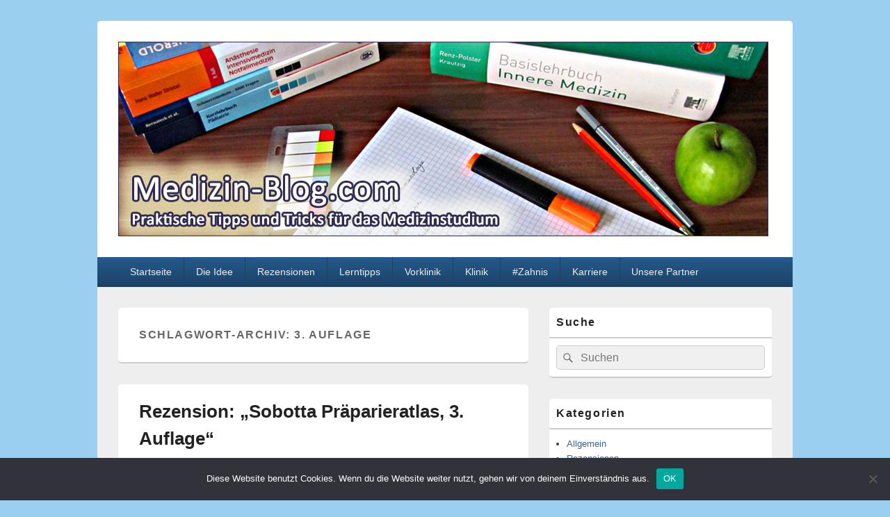

--- FILE ---
content_type: text/html; charset=UTF-8
request_url: https://www.medizin-blog.com/tag/3-auflage/
body_size: 21330
content:
<!DOCTYPE html><html dir="ltr" lang="de" prefix="og: https://ogp.me/ns#"><head><meta charset="UTF-8" /><meta name="viewport" content="width=device-width, initial-scale=1"><link rel="profile" href="http://gmpg.org/xfn/11" /><link rel="pingback" href="https://www.medizin-blog.com/xmlrpc.php" /><style type='text/css'></style><title>3. auflage | Medizin-Blog.com</title><meta name="robots" content="noindex, max-snippet:-1, max-image-preview:large, max-video-preview:-1" /><meta name="keywords" content="elsevier,sobotta,präpkurs,anatomie,präparieratlas,medizinstudium,vorklinik,anatomie lernen,paulsen,waschke,physikum,erstsemester,3. auflage,duale reihe physiologie,thieme,behrends,bischofberger,deutzmann,ehmke,frings,3. auflage,buchbesprechung,vorklinik,zellphysiologie,physio,muskelphysiologie,muskeln,neurophysiologie,,kurzlehrbuch innere medizin,3. auflage,thieme,knez,baenkler,goldschmidt,hahn,hinterseer,klinik,examen,hammerexamen,osce,gastroenterologie,pneumologie,nephrologie,kardiologie,angiologie,onkologie,hämatologie,infektiologie,rheumatologie,basics chirurgie,elsevier,schiergens,rezension,3. auflage,überblick über die chirurgie,das wichtigste zusammengefasst,medizinbuecher,viszeralchirurgie,thoraxchirurgie,nähen,pj,famulatur,allgemeinchirurgie,buch getestet,thieme,3. auflage,taschenlehrbuch orthopädie und unfallchirurgie,ortho,pj,famulatur,chirurgie,wülker,kluba,roetman,rudert,assistenzarzt,assistenzzeit,medizinstudium,klinischer abschnitt,famulatur,unfallchirugie,klinik,praktikum,orthopädische untersuchung,orthopädische anamnese,duale reihe,anatomie,duale reihe anatomie,3. auflage,neuauflage,ana,bewegungssystem,muskeln,nerven,gefäße,innere organe,nervensystem,gehirn,prometheus,anatomiebuch,thieme,aumüller,engele,kirsch,mense,histologie,embryologie,hygiene,medizinische mikrobiologie,kurzlehrbuch medizinische mikrobiologie und infektiologie rezension,thieme,3. auflage,neuauflage,uwe gross,mikrobio,virologie,buchbesprechung,buchkritik" /><link rel="canonical" href="https://www.medizin-blog.com/tag/3-auflage/" /><meta name="generator" content="All in One SEO (AIOSEO) 4.9.2" /> <script type="application/ld+json" class="aioseo-schema">{"@context":"https:\/\/schema.org","@graph":[{"@type":"BreadcrumbList","@id":"https:\/\/www.medizin-blog.com\/tag\/3-auflage\/#breadcrumblist","itemListElement":[{"@type":"ListItem","@id":"https:\/\/www.medizin-blog.com#listItem","position":1,"name":"Home","item":"https:\/\/www.medizin-blog.com","nextItem":{"@type":"ListItem","@id":"https:\/\/www.medizin-blog.com\/tag\/3-auflage\/#listItem","name":"3. auflage"}},{"@type":"ListItem","@id":"https:\/\/www.medizin-blog.com\/tag\/3-auflage\/#listItem","position":2,"name":"3. auflage","previousItem":{"@type":"ListItem","@id":"https:\/\/www.medizin-blog.com#listItem","name":"Home"}}]},{"@type":"CollectionPage","@id":"https:\/\/www.medizin-blog.com\/tag\/3-auflage\/#collectionpage","url":"https:\/\/www.medizin-blog.com\/tag\/3-auflage\/","name":"3. auflage | Medizin-Blog.com","inLanguage":"de-DE","isPartOf":{"@id":"https:\/\/www.medizin-blog.com\/#website"},"breadcrumb":{"@id":"https:\/\/www.medizin-blog.com\/tag\/3-auflage\/#breadcrumblist"}},{"@type":"Organization","@id":"https:\/\/www.medizin-blog.com\/#organization","name":"Medizin-Blog.com","description":"Die besten Lernstrategien, B\u00fccher & Karrieretipps f\u00fcr das Medizinstudium","url":"https:\/\/www.medizin-blog.com\/","email":"info@medizin-blog.com","foundingDate":"2011-03-01","logo":{"@type":"ImageObject","url":"https:\/\/www.medizin-blog.com\/wp-content\/uploads\/2020\/12\/cropped-logo-website-icon.png","@id":"https:\/\/www.medizin-blog.com\/tag\/3-auflage\/#organizationLogo","width":512,"height":512},"image":{"@id":"https:\/\/www.medizin-blog.com\/tag\/3-auflage\/#organizationLogo"},"sameAs":["https:\/\/www.instagram.com\/medizin_blog.info\/"]},{"@type":"WebSite","@id":"https:\/\/www.medizin-blog.com\/#website","url":"https:\/\/www.medizin-blog.com\/","name":"Medizin-Blog.com","description":"Die besten Lernstrategien, B\u00fccher & Karrieretipps f\u00fcr das Medizinstudium","inLanguage":"de-DE","publisher":{"@id":"https:\/\/www.medizin-blog.com\/#organization"}}]}</script> <link rel="alternate" type="application/rss+xml" title="Medizin-Blog.com &raquo; Feed" href="https://www.medizin-blog.com/feed/" /><link rel="alternate" type="application/rss+xml" title="Medizin-Blog.com &raquo; Kommentar-Feed" href="https://www.medizin-blog.com/comments/feed/" /><link rel="alternate" type="application/rss+xml" title="Medizin-Blog.com &raquo; 3. auflage Schlagwort-Feed" href="https://www.medizin-blog.com/tag/3-auflage/feed/" /> <style id='wp-img-auto-sizes-contain-inline-css' type='text/css'>img:is([sizes=auto i],[sizes^="auto," i]){contain-intrinsic-size:3000px 1500px}
/*# sourceURL=wp-img-auto-sizes-contain-inline-css */</style><style id='wp-emoji-styles-inline-css' type='text/css'>img.wp-smiley, img.emoji {
		display: inline !important;
		border: none !important;
		box-shadow: none !important;
		height: 1em !important;
		width: 1em !important;
		margin: 0 0.07em !important;
		vertical-align: -0.1em !important;
		background: none !important;
		padding: 0 !important;
	}
/*# sourceURL=wp-emoji-styles-inline-css */</style><style id='wp-block-library-inline-css' type='text/css'>:root{--wp-block-synced-color:#7a00df;--wp-block-synced-color--rgb:122,0,223;--wp-bound-block-color:var(--wp-block-synced-color);--wp-editor-canvas-background:#ddd;--wp-admin-theme-color:#007cba;--wp-admin-theme-color--rgb:0,124,186;--wp-admin-theme-color-darker-10:#006ba1;--wp-admin-theme-color-darker-10--rgb:0,107,160.5;--wp-admin-theme-color-darker-20:#005a87;--wp-admin-theme-color-darker-20--rgb:0,90,135;--wp-admin-border-width-focus:2px}@media (min-resolution:192dpi){:root{--wp-admin-border-width-focus:1.5px}}.wp-element-button{cursor:pointer}:root .has-very-light-gray-background-color{background-color:#eee}:root .has-very-dark-gray-background-color{background-color:#313131}:root .has-very-light-gray-color{color:#eee}:root .has-very-dark-gray-color{color:#313131}:root .has-vivid-green-cyan-to-vivid-cyan-blue-gradient-background{background:linear-gradient(135deg,#00d084,#0693e3)}:root .has-purple-crush-gradient-background{background:linear-gradient(135deg,#34e2e4,#4721fb 50%,#ab1dfe)}:root .has-hazy-dawn-gradient-background{background:linear-gradient(135deg,#faaca8,#dad0ec)}:root .has-subdued-olive-gradient-background{background:linear-gradient(135deg,#fafae1,#67a671)}:root .has-atomic-cream-gradient-background{background:linear-gradient(135deg,#fdd79a,#004a59)}:root .has-nightshade-gradient-background{background:linear-gradient(135deg,#330968,#31cdcf)}:root .has-midnight-gradient-background{background:linear-gradient(135deg,#020381,#2874fc)}:root{--wp--preset--font-size--normal:16px;--wp--preset--font-size--huge:42px}.has-regular-font-size{font-size:1em}.has-larger-font-size{font-size:2.625em}.has-normal-font-size{font-size:var(--wp--preset--font-size--normal)}.has-huge-font-size{font-size:var(--wp--preset--font-size--huge)}.has-text-align-center{text-align:center}.has-text-align-left{text-align:left}.has-text-align-right{text-align:right}.has-fit-text{white-space:nowrap!important}#end-resizable-editor-section{display:none}.aligncenter{clear:both}.items-justified-left{justify-content:flex-start}.items-justified-center{justify-content:center}.items-justified-right{justify-content:flex-end}.items-justified-space-between{justify-content:space-between}.screen-reader-text{border:0;clip-path:inset(50%);height:1px;margin:-1px;overflow:hidden;padding:0;position:absolute;width:1px;word-wrap:normal!important}.screen-reader-text:focus{background-color:#ddd;clip-path:none;color:#444;display:block;font-size:1em;height:auto;left:5px;line-height:normal;padding:15px 23px 14px;text-decoration:none;top:5px;width:auto;z-index:100000}html :where(.has-border-color){border-style:solid}html :where([style*=border-top-color]){border-top-style:solid}html :where([style*=border-right-color]){border-right-style:solid}html :where([style*=border-bottom-color]){border-bottom-style:solid}html :where([style*=border-left-color]){border-left-style:solid}html :where([style*=border-width]){border-style:solid}html :where([style*=border-top-width]){border-top-style:solid}html :where([style*=border-right-width]){border-right-style:solid}html :where([style*=border-bottom-width]){border-bottom-style:solid}html :where([style*=border-left-width]){border-left-style:solid}html :where(img[class*=wp-image-]){height:auto;max-width:100%}:where(figure){margin:0 0 1em}html :where(.is-position-sticky){--wp-admin--admin-bar--position-offset:var(--wp-admin--admin-bar--height,0px)}@media screen and (max-width:600px){html :where(.is-position-sticky){--wp-admin--admin-bar--position-offset:0px}}

/*# sourceURL=wp-block-library-inline-css */</style><style id='global-styles-inline-css' type='text/css'>:root{--wp--preset--aspect-ratio--square: 1;--wp--preset--aspect-ratio--4-3: 4/3;--wp--preset--aspect-ratio--3-4: 3/4;--wp--preset--aspect-ratio--3-2: 3/2;--wp--preset--aspect-ratio--2-3: 2/3;--wp--preset--aspect-ratio--16-9: 16/9;--wp--preset--aspect-ratio--9-16: 9/16;--wp--preset--color--black: #000000;--wp--preset--color--cyan-bluish-gray: #abb8c3;--wp--preset--color--white: #ffffff;--wp--preset--color--pale-pink: #f78da7;--wp--preset--color--vivid-red: #cf2e2e;--wp--preset--color--luminous-vivid-orange: #ff6900;--wp--preset--color--luminous-vivid-amber: #fcb900;--wp--preset--color--light-green-cyan: #7bdcb5;--wp--preset--color--vivid-green-cyan: #00d084;--wp--preset--color--pale-cyan-blue: #8ed1fc;--wp--preset--color--vivid-cyan-blue: #0693e3;--wp--preset--color--vivid-purple: #9b51e0;--wp--preset--color--dark-gray: #373737;--wp--preset--color--medium-gray: #cccccc;--wp--preset--color--light-gray: #eeeeee;--wp--preset--color--blue: #1982d1;--wp--preset--gradient--vivid-cyan-blue-to-vivid-purple: linear-gradient(135deg,rgb(6,147,227) 0%,rgb(155,81,224) 100%);--wp--preset--gradient--light-green-cyan-to-vivid-green-cyan: linear-gradient(135deg,rgb(122,220,180) 0%,rgb(0,208,130) 100%);--wp--preset--gradient--luminous-vivid-amber-to-luminous-vivid-orange: linear-gradient(135deg,rgb(252,185,0) 0%,rgb(255,105,0) 100%);--wp--preset--gradient--luminous-vivid-orange-to-vivid-red: linear-gradient(135deg,rgb(255,105,0) 0%,rgb(207,46,46) 100%);--wp--preset--gradient--very-light-gray-to-cyan-bluish-gray: linear-gradient(135deg,rgb(238,238,238) 0%,rgb(169,184,195) 100%);--wp--preset--gradient--cool-to-warm-spectrum: linear-gradient(135deg,rgb(74,234,220) 0%,rgb(151,120,209) 20%,rgb(207,42,186) 40%,rgb(238,44,130) 60%,rgb(251,105,98) 80%,rgb(254,248,76) 100%);--wp--preset--gradient--blush-light-purple: linear-gradient(135deg,rgb(255,206,236) 0%,rgb(152,150,240) 100%);--wp--preset--gradient--blush-bordeaux: linear-gradient(135deg,rgb(254,205,165) 0%,rgb(254,45,45) 50%,rgb(107,0,62) 100%);--wp--preset--gradient--luminous-dusk: linear-gradient(135deg,rgb(255,203,112) 0%,rgb(199,81,192) 50%,rgb(65,88,208) 100%);--wp--preset--gradient--pale-ocean: linear-gradient(135deg,rgb(255,245,203) 0%,rgb(182,227,212) 50%,rgb(51,167,181) 100%);--wp--preset--gradient--electric-grass: linear-gradient(135deg,rgb(202,248,128) 0%,rgb(113,206,126) 100%);--wp--preset--gradient--midnight: linear-gradient(135deg,rgb(2,3,129) 0%,rgb(40,116,252) 100%);--wp--preset--font-size--small: 14px;--wp--preset--font-size--medium: 20px;--wp--preset--font-size--large: 24px;--wp--preset--font-size--x-large: 42px;--wp--preset--font-size--normal: 16px;--wp--preset--font-size--huge: 26px;--wp--preset--spacing--20: 0.44rem;--wp--preset--spacing--30: 0.67rem;--wp--preset--spacing--40: 1rem;--wp--preset--spacing--50: 1.5rem;--wp--preset--spacing--60: 2.25rem;--wp--preset--spacing--70: 3.38rem;--wp--preset--spacing--80: 5.06rem;--wp--preset--shadow--natural: 6px 6px 9px rgba(0, 0, 0, 0.2);--wp--preset--shadow--deep: 12px 12px 50px rgba(0, 0, 0, 0.4);--wp--preset--shadow--sharp: 6px 6px 0px rgba(0, 0, 0, 0.2);--wp--preset--shadow--outlined: 6px 6px 0px -3px rgb(255, 255, 255), 6px 6px rgb(0, 0, 0);--wp--preset--shadow--crisp: 6px 6px 0px rgb(0, 0, 0);}:where(.is-layout-flex){gap: 0.5em;}:where(.is-layout-grid){gap: 0.5em;}body .is-layout-flex{display: flex;}.is-layout-flex{flex-wrap: wrap;align-items: center;}.is-layout-flex > :is(*, div){margin: 0;}body .is-layout-grid{display: grid;}.is-layout-grid > :is(*, div){margin: 0;}:where(.wp-block-columns.is-layout-flex){gap: 2em;}:where(.wp-block-columns.is-layout-grid){gap: 2em;}:where(.wp-block-post-template.is-layout-flex){gap: 1.25em;}:where(.wp-block-post-template.is-layout-grid){gap: 1.25em;}.has-black-color{color: var(--wp--preset--color--black) !important;}.has-cyan-bluish-gray-color{color: var(--wp--preset--color--cyan-bluish-gray) !important;}.has-white-color{color: var(--wp--preset--color--white) !important;}.has-pale-pink-color{color: var(--wp--preset--color--pale-pink) !important;}.has-vivid-red-color{color: var(--wp--preset--color--vivid-red) !important;}.has-luminous-vivid-orange-color{color: var(--wp--preset--color--luminous-vivid-orange) !important;}.has-luminous-vivid-amber-color{color: var(--wp--preset--color--luminous-vivid-amber) !important;}.has-light-green-cyan-color{color: var(--wp--preset--color--light-green-cyan) !important;}.has-vivid-green-cyan-color{color: var(--wp--preset--color--vivid-green-cyan) !important;}.has-pale-cyan-blue-color{color: var(--wp--preset--color--pale-cyan-blue) !important;}.has-vivid-cyan-blue-color{color: var(--wp--preset--color--vivid-cyan-blue) !important;}.has-vivid-purple-color{color: var(--wp--preset--color--vivid-purple) !important;}.has-black-background-color{background-color: var(--wp--preset--color--black) !important;}.has-cyan-bluish-gray-background-color{background-color: var(--wp--preset--color--cyan-bluish-gray) !important;}.has-white-background-color{background-color: var(--wp--preset--color--white) !important;}.has-pale-pink-background-color{background-color: var(--wp--preset--color--pale-pink) !important;}.has-vivid-red-background-color{background-color: var(--wp--preset--color--vivid-red) !important;}.has-luminous-vivid-orange-background-color{background-color: var(--wp--preset--color--luminous-vivid-orange) !important;}.has-luminous-vivid-amber-background-color{background-color: var(--wp--preset--color--luminous-vivid-amber) !important;}.has-light-green-cyan-background-color{background-color: var(--wp--preset--color--light-green-cyan) !important;}.has-vivid-green-cyan-background-color{background-color: var(--wp--preset--color--vivid-green-cyan) !important;}.has-pale-cyan-blue-background-color{background-color: var(--wp--preset--color--pale-cyan-blue) !important;}.has-vivid-cyan-blue-background-color{background-color: var(--wp--preset--color--vivid-cyan-blue) !important;}.has-vivid-purple-background-color{background-color: var(--wp--preset--color--vivid-purple) !important;}.has-black-border-color{border-color: var(--wp--preset--color--black) !important;}.has-cyan-bluish-gray-border-color{border-color: var(--wp--preset--color--cyan-bluish-gray) !important;}.has-white-border-color{border-color: var(--wp--preset--color--white) !important;}.has-pale-pink-border-color{border-color: var(--wp--preset--color--pale-pink) !important;}.has-vivid-red-border-color{border-color: var(--wp--preset--color--vivid-red) !important;}.has-luminous-vivid-orange-border-color{border-color: var(--wp--preset--color--luminous-vivid-orange) !important;}.has-luminous-vivid-amber-border-color{border-color: var(--wp--preset--color--luminous-vivid-amber) !important;}.has-light-green-cyan-border-color{border-color: var(--wp--preset--color--light-green-cyan) !important;}.has-vivid-green-cyan-border-color{border-color: var(--wp--preset--color--vivid-green-cyan) !important;}.has-pale-cyan-blue-border-color{border-color: var(--wp--preset--color--pale-cyan-blue) !important;}.has-vivid-cyan-blue-border-color{border-color: var(--wp--preset--color--vivid-cyan-blue) !important;}.has-vivid-purple-border-color{border-color: var(--wp--preset--color--vivid-purple) !important;}.has-vivid-cyan-blue-to-vivid-purple-gradient-background{background: var(--wp--preset--gradient--vivid-cyan-blue-to-vivid-purple) !important;}.has-light-green-cyan-to-vivid-green-cyan-gradient-background{background: var(--wp--preset--gradient--light-green-cyan-to-vivid-green-cyan) !important;}.has-luminous-vivid-amber-to-luminous-vivid-orange-gradient-background{background: var(--wp--preset--gradient--luminous-vivid-amber-to-luminous-vivid-orange) !important;}.has-luminous-vivid-orange-to-vivid-red-gradient-background{background: var(--wp--preset--gradient--luminous-vivid-orange-to-vivid-red) !important;}.has-very-light-gray-to-cyan-bluish-gray-gradient-background{background: var(--wp--preset--gradient--very-light-gray-to-cyan-bluish-gray) !important;}.has-cool-to-warm-spectrum-gradient-background{background: var(--wp--preset--gradient--cool-to-warm-spectrum) !important;}.has-blush-light-purple-gradient-background{background: var(--wp--preset--gradient--blush-light-purple) !important;}.has-blush-bordeaux-gradient-background{background: var(--wp--preset--gradient--blush-bordeaux) !important;}.has-luminous-dusk-gradient-background{background: var(--wp--preset--gradient--luminous-dusk) !important;}.has-pale-ocean-gradient-background{background: var(--wp--preset--gradient--pale-ocean) !important;}.has-electric-grass-gradient-background{background: var(--wp--preset--gradient--electric-grass) !important;}.has-midnight-gradient-background{background: var(--wp--preset--gradient--midnight) !important;}.has-small-font-size{font-size: var(--wp--preset--font-size--small) !important;}.has-medium-font-size{font-size: var(--wp--preset--font-size--medium) !important;}.has-large-font-size{font-size: var(--wp--preset--font-size--large) !important;}.has-x-large-font-size{font-size: var(--wp--preset--font-size--x-large) !important;}
/*# sourceURL=global-styles-inline-css */</style><style id='classic-theme-styles-inline-css' type='text/css'>/*! This file is auto-generated */
.wp-block-button__link{color:#fff;background-color:#32373c;border-radius:9999px;box-shadow:none;text-decoration:none;padding:calc(.667em + 2px) calc(1.333em + 2px);font-size:1.125em}.wp-block-file__button{background:#32373c;color:#fff;text-decoration:none}
/*# sourceURL=/wp-includes/css/classic-themes.min.css */</style><link rel='stylesheet' id='absolute-reviews-css' href='https://www.medizin-blog.com/wp-content/cache/wmac/css/wmac_single_7b9063ee308b4064d40031dff15429e5.css' type='text/css' media='all' /><link rel='stylesheet' id='cookie-notice-front-css' href='https://www.medizin-blog.com/wp-content/plugins/cookie-notice/css/front.min.css' type='text/css' media='all' /><link rel='stylesheet' id='genericons-css' href='https://www.medizin-blog.com/wp-content/cache/wmac/css/wmac_single_13a6500ddf36c6dd581877aefc78d34d.css' type='text/css' media='all' /><link rel='stylesheet' id='catchbox-style-css' href='https://www.medizin-blog.com/wp-content/cache/wmac/css/wmac_single_99ed4d536f733fcbbe0a9a8bdf33610f.css' type='text/css' media='all' /><link rel='stylesheet' id='catchbox-block-style-css' href='https://www.medizin-blog.com/wp-content/cache/wmac/css/wmac_single_5b81275cac05b8da29f677e2bb8572c9.css' type='text/css' media='all' /><link rel='stylesheet' id='blue-css' href='https://www.medizin-blog.com/wp-content/cache/wmac/css/wmac_single_db9e29cf0bdd0e4faecdce356bc99ba0.css' type='text/css' media='all' /><link rel='stylesheet' id='wpzoom-social-icons-socicon-css' href='https://www.medizin-blog.com/wp-content/cache/wmac/css/wmac_single_da69dd0f933166323366ad47c6223da2.css' type='text/css' media='all' /><link rel='stylesheet' id='wpzoom-social-icons-genericons-css' href='https://www.medizin-blog.com/wp-content/cache/wmac/css/wmac_single_cac19de39b4b14e0b8aaa90d06bfe696.css' type='text/css' media='all' /><link rel='stylesheet' id='wpzoom-social-icons-academicons-css' href='https://www.medizin-blog.com/wp-content/plugins/social-icons-widget-by-wpzoom/assets/css/academicons.min.css' type='text/css' media='all' /><link rel='stylesheet' id='wpzoom-social-icons-font-awesome-3-css' href='https://www.medizin-blog.com/wp-content/plugins/social-icons-widget-by-wpzoom/assets/css/font-awesome-3.min.css' type='text/css' media='all' /><link rel='stylesheet' id='dashicons-css' href='https://www.medizin-blog.com/wp-includes/css/dashicons.min.css' type='text/css' media='all' /><link rel='stylesheet' id='wpzoom-social-icons-styles-css' href='https://www.medizin-blog.com/wp-content/cache/wmac/css/wmac_single_99e4731bccd0d8bada1a24cbfa710156.css' type='text/css' media='all' /><link rel='stylesheet' id='slb_core-css' href='https://www.medizin-blog.com/wp-content/cache/wmac/css/wmac_single_a5bb779e3f9eef4a7dac11ff9eb10e19.css' type='text/css' media='all' /><link rel='preload' as='font'  id='wpzoom-social-icons-font-academicons-woff2-css' href='https://www.medizin-blog.com/wp-content/plugins/social-icons-widget-by-wpzoom/assets/font/academicons.woff2?v=1.9.2'  type='font/woff2' crossorigin /><link rel='preload' as='font'  id='wpzoom-social-icons-font-fontawesome-3-woff2-css' href='https://www.medizin-blog.com/wp-content/plugins/social-icons-widget-by-wpzoom/assets/font/fontawesome-webfont.woff2?v=4.7.0'  type='font/woff2' crossorigin /><link rel='preload' as='font'  id='wpzoom-social-icons-font-genericons-woff-css' href='https://www.medizin-blog.com/wp-content/plugins/social-icons-widget-by-wpzoom/assets/font/Genericons.woff'  type='font/woff' crossorigin /><link rel='preload' as='font'  id='wpzoom-social-icons-font-socicon-woff2-css' href='https://www.medizin-blog.com/wp-content/plugins/social-icons-widget-by-wpzoom/assets/font/socicon.woff2?v=4.5.3'  type='font/woff2' crossorigin /> <script type="text/javascript" id="cookie-notice-front-js-before">var cnArgs = {"ajaxUrl":"https:\/\/www.medizin-blog.com\/wp-admin\/admin-ajax.php","nonce":"1a3c881b9f","hideEffect":"fade","position":"bottom","onScroll":false,"onScrollOffset":100,"onClick":false,"cookieName":"cookie_notice_accepted","cookieTime":2592000,"cookieTimeRejected":2592000,"globalCookie":false,"redirection":false,"cache":true,"revokeCookies":false,"revokeCookiesOpt":"automatic"};

//# sourceURL=cookie-notice-front-js-before</script>    <script type="text/javascript" id="catchbox-menu-js-extra">var screenReaderText = {"expand":"Untermen\u00fc \u00f6ffnen","collapse":"Untermen\u00fc schlie\u00dfen"};
//# sourceURL=catchbox-menu-js-extra</script>  <link rel="https://api.w.org/" href="https://www.medizin-blog.com/wp-json/" /><link rel="alternate" title="JSON" type="application/json" href="https://www.medizin-blog.com/wp-json/wp/v2/tags/801" /><link rel="EditURI" type="application/rsd+xml" title="RSD" href="https://www.medizin-blog.com/xmlrpc.php?rsd" /><meta name="generator" content="WordPress 6.9" /><link rel="preload" href="https://www.medizin-blog.com/wp-content/plugins/absolute-reviews/fonts/absolute-reviews-icons.woff" as="font" type="font/woff" crossorigin><meta name="cdp-version" content="1.5.0" /><style>/* Link color */
		a,
		#site-title a:focus,
		#site-title a:hover,
		#site-title a:active,
		.entry-title a:hover,
		.entry-title a:focus,
		.entry-title a:active,
		.widget_catchbox_ephemera .comments-link a:hover,
		section.recent-posts .other-recent-posts a[rel="bookmark"]:hover,
		section.recent-posts .other-recent-posts .comments-link a:hover,
		.format-image footer.entry-meta a:hover,
		#site-generator a:hover {
			color: #326693;
		}
		section.recent-posts .other-recent-posts .comments-link a:hover {
			border-color: #326693;
		}</style><style type="text/css">#site-title,
		#site-description {
			position: absolute !important;
			clip: rect(1px 1px 1px 1px); /* IE6, IE7 */
			clip: rect(1px, 1px, 1px, 1px);
		}</style><style type="text/css" id="custom-background-css">body.custom-background { background-color: #9bcfef; }</style><link rel="icon" href="https://www.medizin-blog.com/wp-content/uploads/2020/12/cropped-logo-website-icon-32x32.png" sizes="32x32" /><link rel="icon" href="https://www.medizin-blog.com/wp-content/uploads/2020/12/cropped-logo-website-icon-192x192.png" sizes="192x192" /><link rel="apple-touch-icon" href="https://www.medizin-blog.com/wp-content/uploads/2020/12/cropped-logo-website-icon-180x180.png" /><meta name="msapplication-TileImage" content="https://www.medizin-blog.com/wp-content/uploads/2020/12/cropped-logo-website-icon-270x270.png" /><style type="text/css" id="wp-custom-css">.entry-content table, .entry-content td {
    border: none;
}
.page-id-21 #main #content img { border: none; }</style></head><body class="archive tag tag-3-auflage tag-801 custom-background wp-custom-logo wp-embed-responsive wp-theme-catch-box cookies-not-set single-author right-sidebar one-menu"><div id="page" class="hfeed site"> <a href="#main" class="skip-link screen-reader-text">Zum Inhalt springen</a><header id="branding" role="banner"><div id="header-content" class="clearfix"><div class="logo-wrap clearfix"><div id="site-logo"><a href="https://www.medizin-blog.com/" class="custom-logo-link" rel="home"><img width="935" height="280" src="https://www.medizin-blog.com/wp-content/uploads/2020/12/header02.jpg" class="custom-logo" alt="Medizin-Blog.com - Praktische Tipps und Tricks für das Medizinstudium" decoding="async" fetchpriority="high" srcset="https://www.medizin-blog.com/wp-content/uploads/2020/12/header02.jpg 935w, https://www.medizin-blog.com/wp-content/uploads/2020/12/header02-300x90.jpg 300w, https://www.medizin-blog.com/wp-content/uploads/2020/12/header02-768x230.jpg 768w, https://www.medizin-blog.com/wp-content/uploads/2020/12/header02-600x180.jpg 600w, https://www.medizin-blog.com/wp-content/uploads/2020/12/header02-50x15.jpg 50w" sizes="(max-width: 935px) 100vw, 935px" title="Rezension: &quot;Sobotta Präparieratlas, 3. Auflage&quot;" /></a></div><div id="hgroup" class="site-details"><p id="site-title"><a href="https://www.medizin-blog.com/" rel="home">Medizin-Blog.com</a></p><p id="site-description">Die besten Lernstrategien, Bücher &amp; Karrieretipps für das Medizinstudium</p></div></div></div><div class="menu-access-wrap mobile-header-menu clearfix"><div id="mobile-header-left-menu" class="mobile-menu-anchor primary-menu"> <a href="#mobile-header-left-nav" id="menu-toggle-primary" class="genericon genericon-menu"> <span class="mobile-menu-text">Menü</span> </a></div><div id="site-header-menu-primary" class="site-header-menu"><nav id="access" class="main-navigation menu-focus" role="navigation" aria-label="Primäres Menü"><h3 class="screen-reader-text">Primäres Menü</h3><div class="menu-header-container"><ul class="menu"><li id="menu-item-6" class="menu-item menu-item-type-custom menu-item-object-custom menu-item-home menu-item-6"><a href="https://www.medizin-blog.com/">Startseite</a></li><li id="menu-item-131" class="menu-item menu-item-type-post_type menu-item-object-page menu-item-131"><a href="https://www.medizin-blog.com/die-idee/" title="Idee">Die Idee</a></li><li id="menu-item-133" class="menu-item menu-item-type-taxonomy menu-item-object-category menu-item-has-children menu-item-133"><a href="https://www.medizin-blog.com/rezensionen/">Rezensionen</a><ul class="sub-menu"><li id="menu-item-8" class="menu-item menu-item-type-taxonomy menu-item-object-category menu-item-has-children menu-item-8"><a href="https://www.medizin-blog.com/rezensionen/vorklinik/">Vorklinik</a><ul class="sub-menu"><li id="menu-item-13" class="menu-item menu-item-type-taxonomy menu-item-object-category menu-item-13"><a href="https://www.medizin-blog.com/rezensionen/vorklinik/anatomie/">Anatomie</a></li><li id="menu-item-16" class="menu-item menu-item-type-taxonomy menu-item-object-category menu-item-16"><a href="https://www.medizin-blog.com/rezensionen/vorklinik/biochemie/">Biochemie</a></li><li id="menu-item-3066" class="menu-item menu-item-type-taxonomy menu-item-object-category menu-item-3066"><a href="https://www.medizin-blog.com/rezensionen/vorklinik/biologie/">Biologie</a></li><li id="menu-item-2877" class="menu-item menu-item-type-taxonomy menu-item-object-category menu-item-2877"><a href="https://www.medizin-blog.com/rezensionen/vorklinik/chemie/">Chemie</a></li><li id="menu-item-5080" class="menu-item menu-item-type-taxonomy menu-item-object-category menu-item-5080"><a href="https://www.medizin-blog.com/rezensionen/vorklinik/physik/">Physik</a></li><li id="menu-item-2386" class="menu-item menu-item-type-taxonomy menu-item-object-category menu-item-2386"><a href="https://www.medizin-blog.com/rezensionen/vorklinik/physikum/">Physikum</a></li><li id="menu-item-14" class="menu-item menu-item-type-taxonomy menu-item-object-category menu-item-14"><a href="https://www.medizin-blog.com/rezensionen/vorklinik/physiologie/">Physiologie</a></li><li id="menu-item-2387" class="menu-item menu-item-type-taxonomy menu-item-object-category menu-item-2387"><a href="https://www.medizin-blog.com/rezensionen/vorklinik/psych-soz/">Psych / Soz</a></li></ul></li><li id="menu-item-7" class="menu-item menu-item-type-taxonomy menu-item-object-category menu-item-has-children menu-item-7"><a href="https://www.medizin-blog.com/rezensionen/klinik/">Klinik</a><ul class="sub-menu"><li id="menu-item-1061" class="menu-item menu-item-type-taxonomy menu-item-object-category menu-item-1061"><a href="https://www.medizin-blog.com/rezensionen/klinik/allgemeinmedizin/">Allgemeinmedizin</a></li><li id="menu-item-19" class="menu-item menu-item-type-taxonomy menu-item-object-category menu-item-19"><a href="https://www.medizin-blog.com/rezensionen/klinik/anaesthesiologie/">Anästhesiologie</a></li><li id="menu-item-17" class="menu-item menu-item-type-taxonomy menu-item-object-category menu-item-17"><a href="https://www.medizin-blog.com/rezensionen/klinik/anamnese-und-untersuchung/">Anamnese und Untersuchung</a></li><li id="menu-item-1062" class="menu-item menu-item-type-taxonomy menu-item-object-category menu-item-1062"><a href="https://www.medizin-blog.com/rezensionen/klinik/augenheilkunde/">Augenheilkunde</a></li><li id="menu-item-9" class="menu-item menu-item-type-taxonomy menu-item-object-category menu-item-9"><a href="https://www.medizin-blog.com/rezensionen/klinik/chirurgie/">Chirurgie</a></li><li id="menu-item-129" class="menu-item menu-item-type-taxonomy menu-item-object-category menu-item-129"><a href="https://www.medizin-blog.com/rezensionen/klinik/dermatologie/">Dermatologie</a></li><li id="menu-item-18" class="menu-item menu-item-type-taxonomy menu-item-object-category menu-item-18"><a href="https://www.medizin-blog.com/rezensionen/klinik/gynakologie/">Gynäkologie</a></li><li id="menu-item-3176" class="menu-item menu-item-type-taxonomy menu-item-object-category menu-item-3176"><a href="https://www.medizin-blog.com/rezensionen/klinik/hals-nasen-ohren-heilkunde/">Hals-Nasen-Ohren-Heilkunde</a></li><li id="menu-item-127" class="menu-item menu-item-type-taxonomy menu-item-object-category menu-item-127"><a href="https://www.medizin-blog.com/rezensionen/klinik/examen/">Examen</a></li><li id="menu-item-128" class="menu-item menu-item-type-taxonomy menu-item-object-category menu-item-128"><a href="https://www.medizin-blog.com/rezensionen/klinik/humangenetik/">Humangenetik</a></li><li id="menu-item-10" class="menu-item menu-item-type-taxonomy menu-item-object-category menu-item-10"><a href="https://www.medizin-blog.com/rezensionen/klinik/innere-medizin/">Innere Medizin</a></li><li id="menu-item-519" class="menu-item menu-item-type-taxonomy menu-item-object-category menu-item-519"><a href="https://www.medizin-blog.com/rezensionen/klinik/klinische-chemie/">Klinische Chemie</a></li><li id="menu-item-1285" class="menu-item menu-item-type-taxonomy menu-item-object-category menu-item-1285"><a href="https://www.medizin-blog.com/rezensionen/klinik/mikrobiologie/">Mikrobiologie</a></li><li id="menu-item-722" class="menu-item menu-item-type-taxonomy menu-item-object-category menu-item-722"><a href="https://www.medizin-blog.com/rezensionen/klinik/neurologie/">Neurologie</a></li><li id="menu-item-20" class="menu-item menu-item-type-taxonomy menu-item-object-category menu-item-20"><a href="https://www.medizin-blog.com/rezensionen/klinik/orthopadie/">Orthopädie</a></li><li id="menu-item-665" class="menu-item menu-item-type-taxonomy menu-item-object-category menu-item-665"><a href="https://www.medizin-blog.com/rezensionen/klinik/paediatrie/">Pädiatrie</a></li><li id="menu-item-11" class="menu-item menu-item-type-taxonomy menu-item-object-category menu-item-11"><a href="https://www.medizin-blog.com/rezensionen/klinik/pathologie/">Pathologie</a></li><li id="menu-item-15" class="menu-item menu-item-type-taxonomy menu-item-object-category menu-item-15"><a href="https://www.medizin-blog.com/rezensionen/klinik/pharmakologie/">Pharmakologie</a></li><li id="menu-item-1133" class="menu-item menu-item-type-taxonomy menu-item-object-category menu-item-1133"><a href="https://www.medizin-blog.com/rezensionen/klinik/psychiatrie-psychosomatik/" title="psychiatrie-psychosomatik">Psychiatrie &amp; Psychosomatik</a></li><li id="menu-item-12" class="menu-item menu-item-type-taxonomy menu-item-object-category menu-item-12"><a href="https://www.medizin-blog.com/rezensionen/klinik/radiologie/">Radiologie</a></li><li id="menu-item-1122" class="menu-item menu-item-type-taxonomy menu-item-object-category menu-item-1122"><a href="https://www.medizin-blog.com/rezensionen/klinik/rechtsmedizin/">Rechtsmedizin</a></li><li id="menu-item-1608" class="menu-item menu-item-type-taxonomy menu-item-object-category menu-item-1608"><a href="https://www.medizin-blog.com/rezensionen/klinik/urologie/">Urologie</a></li></ul></li><li id="menu-item-5104" class="menu-item menu-item-type-taxonomy menu-item-object-category menu-item-5104"><a href="https://www.medizin-blog.com/rezensionen/tms-ems-medat/">TMS, EMS und MedAT</a></li><li id="menu-item-3275" class="menu-item menu-item-type-post_type menu-item-object-page menu-item-3275"><a href="https://www.medizin-blog.com/offene-buchrezensionen/">Offene Buchrezensionen</a></li></ul></li><li id="menu-item-2003" class="menu-item menu-item-type-taxonomy menu-item-object-category menu-item-2003"><a href="https://www.medizin-blog.com/lerntipps/">Lerntipps</a></li><li id="menu-item-2477" class="menu-item menu-item-type-taxonomy menu-item-object-category menu-item-has-children menu-item-2477"><a href="https://www.medizin-blog.com/vorklinischer-studienabschnitt/">Vorklinik</a><ul class="sub-menu"><li id="menu-item-2440" class="menu-item menu-item-type-taxonomy menu-item-object-category menu-item-2440"><a href="https://www.medizin-blog.com/vorklinischer-studienabschnitt/infos-fuer-abiturienten-und-erstsemester/">Infos für Abiturienten und Erstsemester</a></li><li id="menu-item-5103" class="menu-item menu-item-type-taxonomy menu-item-object-category menu-item-5103"><a href="https://www.medizin-blog.com/vorklinischer-studienabschnitt/infos-zu-den-medizinertests/">Infos zu den Medizinertests</a></li><li id="menu-item-3028" class="menu-item menu-item-type-taxonomy menu-item-object-category menu-item-3028"><a href="https://www.medizin-blog.com/vorklinischer-studienabschnitt/pflegepraktikum/">Pflegepraktikum</a></li></ul></li><li id="menu-item-2474" class="menu-item menu-item-type-taxonomy menu-item-object-category menu-item-has-children menu-item-2474"><a href="https://www.medizin-blog.com/klinischer-studienabschnitt/">Klinik</a><ul class="sub-menu"><li id="menu-item-2475" class="menu-item menu-item-type-taxonomy menu-item-object-category menu-item-2475"><a href="https://www.medizin-blog.com/klinischer-studienabschnitt/famulatur/">Famulatur</a></li><li id="menu-item-2542" class="menu-item menu-item-type-taxonomy menu-item-object-category menu-item-2542"><a href="https://www.medizin-blog.com/klinischer-studienabschnitt/promotion-wissenschaft/">Promotion &amp; Wissenschaft</a></li><li id="menu-item-2476" class="menu-item menu-item-type-taxonomy menu-item-object-category menu-item-2476"><a href="https://www.medizin-blog.com/klinischer-studienabschnitt/praktisches-jahr/">Praktisches Jahr</a></li></ul></li><li id="menu-item-3510" class="menu-item menu-item-type-taxonomy menu-item-object-category menu-item-3510"><a href="https://www.medizin-blog.com/zahnmedizin/">#Zahnis</a></li><li id="menu-item-5984" class="menu-item menu-item-type-taxonomy menu-item-object-category menu-item-has-children menu-item-5984"><a href="https://www.medizin-blog.com/karriere/">Karriere</a><ul class="sub-menu"><li id="menu-item-6895" class="menu-item menu-item-type-taxonomy menu-item-object-category menu-item-6895"><a href="https://www.medizin-blog.com/karriere/der-weg-zum-facharzt/">Der Weg zum Facharzt</a></li><li id="menu-item-5985" class="menu-item menu-item-type-taxonomy menu-item-object-category menu-item-5985"><a href="https://www.medizin-blog.com/karriere/versicherungen-fuer-mediziner/">Versicherungen für Mediziner</a></li></ul></li><li id="menu-item-831" class="menu-item menu-item-type-post_type menu-item-object-page menu-item-831"><a href="https://www.medizin-blog.com/partner/">Unsere Partner</a></li></ul></div></nav></div></div></header><div id="main" class="clearfix"><div id="primary" class="content-area"><div id="content" role="main"><header class="page-header"><h1 class="page-title">Schlagwort-Archiv: <span>3. auflage</span></h1></header><article id="post-3339" class="post-3339 post type-post status-publish format-standard hentry category-anatomie tag-3-auflage tag-anatomie tag-anatomie-lernen tag-elsevier tag-erstsemester tag-medizinstudium tag-paulsen tag-physikum tag-praeparieratlas tag-praepkurs tag-sobotta tag-vorklinik tag-waschke"><header class="entry-header"><h2 class="entry-title"><a href="https://www.medizin-blog.com/rezension-sobotta-praeparieratlas-3-auflage/" title="Permanentlink zu Rezension: &#8222;Sobotta Präparieratlas, 3. Auflage&#8220;" rel="bookmark">Rezension: &#8222;Sobotta Präparieratlas, 3. Auflage&#8220;</a></h2><div class="entry-meta"> <span class="sep">Veröffentlicht am </span><a href="https://www.medizin-blog.com/rezension-sobotta-praeparieratlas-3-auflage/" title="13:52" rel="bookmark"><time class="entry-date updated" datetime="2018-01-02T13:52:35+01:00" pubdate>2. Januar 2018</time></a><span class="by-author"> <span class="sep"> von </span> <span class="author vcard"><a class="url fn n" href="https://www.medizin-blog.com/author/admin/" title="Alle Beiträge von Medizin-Blog.com anzeigen" rel="author">Medizin-Blog.com</a></span></span> <span class="sep sep-comment"> &mdash; </span> <span class="comments-link"> <a href="https://www.medizin-blog.com/rezension-sobotta-praeparieratlas-3-auflage/#respond">Keine Kommentare &darr;</a> </span></div></header><div class="entry-content"><p><img decoding="async" class="alignright size-medium wp-image-3340" src="https://www.medizin-blog.info/wp-content/uploads/2017/11/sobotta-praeparieratlas-3auflage-234x300.jpg" alt="Der Sobotta Präparieratlas in der 3. Auflage." width="234" height="300" srcset="https://www.medizin-blog.com/wp-content/uploads/2017/11/sobotta-praeparieratlas-3auflage-234x300.jpg 234w, https://www.medizin-blog.com/wp-content/uploads/2017/11/sobotta-praeparieratlas-3auflage.jpg 506w" sizes="(max-width: 234px) 100vw, 234px" />Neben der 3 Sobotta-Atlanten gibt es einen speziellen Präparieratlas von Elsevier für den Einsatz im Anatomiekurs. Wir haben die 3. Auflage des Buches probegelesen.</p><p><strong>Zielgruppe:</strong></p><p>Der Name dieses Buchs ist Programm und die Zielgruppe ist klar definiert: Es handelt sich hierbei um eine Nachschlagehilfe für den Präparierkurs des Medizin- und Zahnmedizinstudiums. Da die Seiten im Prinzip wie große Lernkarten aufgebaut sind, kann man damit auch gut und ohne große Ablenkungen anatomische Strukturen lernen und wiederholen.</p><p><strong>Aufbau / Didaktik:</strong></p><p>Der Aufbau des Buches ist für den Zweck abgestimmt, als schnelle unkomplizierte Hilfe während des Präparierkurses zu dienen. Es gibt daher 12 Kapitel, unter denen die Schaubilder für die einzelnen Körperbereiche (Obere Extremität, Organe der Brusthöhle, Kopf usw.) zusammengefasst sind. Auf einer Seite ist meist nur ein Schaubild dargestellt, was zusammen mit der Spiralbindung klar auf die praktische Ausrichtung hindeutet. Etwas negativ fällt auf, dass der Präparieratlas teilweise mit seiner Robustheit beworben wird. So sollen die Seiten zum Beispiel abwischbar sein. Die Blätter wirken nicht unbedingt robuster oder wasserunempfindlicher als normale Buchseiten. Hier hätte man sich deutlich dickere und besser beschichtete Blätter gewünscht. Die Spiralbindung ließe das zu.</p><p> <a href="https://www.medizin-blog.com/rezension-sobotta-praeparieratlas-3-auflage/#more-3339" class="more-link"><span class="screen-reader-text"> Rezension: &#8222;Sobotta Präparieratlas, 3. Auflage&#8220;</span> weiterlesen<span class="meta-nav">&rarr;</span></a></p></div><footer class="entry-meta"> <span class="cat-links"> <span class="entry-utility-prep entry-utility-prep-cat-links">Veröffentlicht unter</span> <a href="https://www.medizin-blog.com/rezensionen/vorklinik/anatomie/" rel="category tag">Anatomie</a> </span> <span class="sep"> | </span> <span class="tag-links"> <span class="entry-utility-prep entry-utility-prep-tag-links">Verschlagwortet mit</span> <a href="https://www.medizin-blog.com/tag/3-auflage/" rel="tag">3. auflage</a>, <a href="https://www.medizin-blog.com/tag/anatomie/" rel="tag">Anatomie</a>, <a href="https://www.medizin-blog.com/tag/anatomie-lernen/" rel="tag">anatomie lernen</a>, <a href="https://www.medizin-blog.com/tag/elsevier/" rel="tag">Elsevier</a>, <a href="https://www.medizin-blog.com/tag/erstsemester/" rel="tag">erstsemester</a>, <a href="https://www.medizin-blog.com/tag/medizinstudium/" rel="tag">Medizinstudium</a>, <a href="https://www.medizin-blog.com/tag/paulsen/" rel="tag">paulsen</a>, <a href="https://www.medizin-blog.com/tag/physikum/" rel="tag">physikum</a>, <a href="https://www.medizin-blog.com/tag/praeparieratlas/" rel="tag">präparieratlas</a>, <a href="https://www.medizin-blog.com/tag/praepkurs/" rel="tag">präpkurs</a>, <a href="https://www.medizin-blog.com/tag/sobotta/" rel="tag">sobotta</a>, <a href="https://www.medizin-blog.com/tag/vorklinik/" rel="tag">Vorklinik</a>, <a href="https://www.medizin-blog.com/tag/waschke/" rel="tag">waschke</a> </span> <span class="sep"> | </span> <span class="comments-link"><a href="https://www.medizin-blog.com/rezension-sobotta-praeparieratlas-3-auflage/#respond"><span class="leave-reply">Hinterlasse eine Antwort</span></a></span></footer></article><article id="post-2768" class="post-2768 post type-post status-publish format-standard hentry category-physiologie tag-3-auflage tag-behrends tag-bischofberger tag-buchbesprechung tag-deutzmann tag-duale-reihe-physiologie tag-ehmke tag-frings tag-muskeln tag-muskelphysiologie tag-neurophysiologie tag-physio tag-thieme tag-vorklinik tag-zellphysiologie"><header class="entry-header"><h2 class="entry-title"><a href="https://www.medizin-blog.com/rezension-duale-reihe-physiologie-3-auflage/" title="Permanentlink zu Rezension: &#8222;Duale Reihe Physiologie, 3. Auflage&#8220;" rel="bookmark">Rezension: &#8222;Duale Reihe Physiologie, 3. Auflage&#8220;</a></h2><div class="entry-meta"> <span class="sep">Veröffentlicht am </span><a href="https://www.medizin-blog.com/rezension-duale-reihe-physiologie-3-auflage/" title="17:07" rel="bookmark"><time class="entry-date updated" datetime="2016-12-21T17:07:05+01:00" pubdate>21. Dezember 2016</time></a><span class="by-author"> <span class="sep"> von </span> <span class="author vcard"><a class="url fn n" href="https://www.medizin-blog.com/author/admin/" title="Alle Beiträge von Medizin-Blog.com anzeigen" rel="author">Medizin-Blog.com</a></span></span> <span class="sep sep-comment"> &mdash; </span> <span class="comments-link"> <a href="https://www.medizin-blog.com/rezension-duale-reihe-physiologie-3-auflage/#respond">Keine Kommentare &darr;</a> </span></div></header><div class="entry-content"><p><img decoding="async" class="alignright size-full wp-image-2769" src="https://www.medizin-blog.info/wp-content/uploads/2016/10/duale-reihe-physiologie-3-auflage.jpg" alt="Duale Reihe Physiologie, 3. Auflage" width="208" height="288" srcset="https://www.medizin-blog.com/wp-content/uploads/2016/10/duale-reihe-physiologie-3-auflage.jpg 208w, https://www.medizin-blog.com/wp-content/uploads/2016/10/duale-reihe-physiologie-3-auflage-36x50.jpg 36w" sizes="(max-width: 208px) 100vw, 208px" />Die dritte Auflage der Dualen Reihe „Physiologie“ ist erschienen und wir haben sie uns für euch angesehen. Die Bücher der Dualen Reihe sind Klassiker und finden sich oft in den Regalen von Medizinstudenten. Nicht ohne Grund.</p><p><strong>Zielgruppe:</strong></p><p>Die Zielgruppe ist ganz klar die der Vorkliniker! Natürlich verlieren die physiologischen Grundlagen nicht an Wichtigkeit in der Klinik, sodass das Buch auch noch dann einen Nutzen hat.</p><p><strong>Aufbau/Didaktik:</strong></p><p>Das Buch besteht aus 24 Kapiteln, die jeweils in Unterkapitel unterteilt sind. Für die Duale Reihe typisch und auch hier zu finden sind der farblich abgetrennte Seitenrand mit den wichtigsten Fakten sowie farblich gekennzeichnete Merk-, Definitions- und Klinikbezug-Kästen. Mit 710 farbigen Abbildungen werden wichtige Zusammenhänge und klinische Pathologien eindrücklich und verständlich dargestellt. <a href="https://www.medizin-blog.com/rezension-duale-reihe-physiologie-3-auflage/#more-2768" class="more-link"><span class="screen-reader-text"> Rezension: &#8222;Duale Reihe Physiologie, 3. Auflage&#8220;</span> weiterlesen<span class="meta-nav">&rarr;</span></a></p></div><footer class="entry-meta"> <span class="cat-links"> <span class="entry-utility-prep entry-utility-prep-cat-links">Veröffentlicht unter</span> <a href="https://www.medizin-blog.com/rezensionen/vorklinik/physiologie/" rel="category tag">Physiologie</a> </span> <span class="sep"> | </span> <span class="tag-links"> <span class="entry-utility-prep entry-utility-prep-tag-links">Verschlagwortet mit</span> <a href="https://www.medizin-blog.com/tag/3-auflage/" rel="tag">3. auflage</a>, <a href="https://www.medizin-blog.com/tag/behrends/" rel="tag">behrends</a>, <a href="https://www.medizin-blog.com/tag/bischofberger/" rel="tag">bischofberger</a>, <a href="https://www.medizin-blog.com/tag/buchbesprechung/" rel="tag">Buchbesprechung</a>, <a href="https://www.medizin-blog.com/tag/deutzmann/" rel="tag">deutzmann</a>, <a href="https://www.medizin-blog.com/tag/duale-reihe-physiologie/" rel="tag">duale reihe physiologie</a>, <a href="https://www.medizin-blog.com/tag/ehmke/" rel="tag">ehmke</a>, <a href="https://www.medizin-blog.com/tag/frings/" rel="tag">frings</a>, <a href="https://www.medizin-blog.com/tag/muskeln/" rel="tag">muskeln</a>, <a href="https://www.medizin-blog.com/tag/muskelphysiologie/" rel="tag">muskelphysiologie</a>, <a href="https://www.medizin-blog.com/tag/neurophysiologie/" rel="tag">neurophysiologie</a>, <a href="https://www.medizin-blog.com/tag/physio/" rel="tag">physio</a>, <a href="https://www.medizin-blog.com/tag/thieme/" rel="tag">Thieme</a>, <a href="https://www.medizin-blog.com/tag/vorklinik/" rel="tag">Vorklinik</a>, <a href="https://www.medizin-blog.com/tag/zellphysiologie/" rel="tag">zellphysiologie</a> </span> <span class="sep"> | </span> <span class="comments-link"><a href="https://www.medizin-blog.com/rezension-duale-reihe-physiologie-3-auflage/#respond"><span class="leave-reply">Hinterlasse eine Antwort</span></a></span></footer></article><article id="post-2008" class="post-2008 post type-post status-publish format-standard hentry category-innere-medizin tag-3-auflage tag-angiologie tag-baenkler tag-examen tag-gastroenterologie tag-goldschmidt tag-hahn tag-haematologie tag-hammerexamen tag-hinterseer tag-infektiologie tag-kardiologie tag-klinik-2 tag-knez tag-kurzlehrbuch-innere-medizin tag-nephrologie tag-onkologie tag-osce tag-pneumologie tag-rheumatologie tag-thieme"><header class="entry-header"><h2 class="entry-title"><a href="https://www.medizin-blog.com/rezension-kurzlehrbuch-innere-medizin-3-auflage/" title="Permanentlink zu Rezension: &#8222;Kurzlehrbuch Innere Medizin, 3. Auflage&#8220;" rel="bookmark">Rezension: &#8222;Kurzlehrbuch Innere Medizin, 3. Auflage&#8220;</a></h2><div class="entry-meta"> <span class="sep">Veröffentlicht am </span><a href="https://www.medizin-blog.com/rezension-kurzlehrbuch-innere-medizin-3-auflage/" title="16:45" rel="bookmark"><time class="entry-date updated" datetime="2015-09-01T16:45:49+02:00" pubdate>1. September 2015</time></a><span class="by-author"> <span class="sep"> von </span> <span class="author vcard"><a class="url fn n" href="https://www.medizin-blog.com/author/admin/" title="Alle Beiträge von Medizin-Blog.com anzeigen" rel="author">Medizin-Blog.com</a></span></span> <span class="sep sep-comment"> &mdash; </span> <span class="comments-link"> <a href="https://www.medizin-blog.com/rezension-kurzlehrbuch-innere-medizin-3-auflage/#comments">2 Kommentare &darr;</a> </span></div></header><div class="entry-content"><p><img decoding="async" class="alignright size-full wp-image-2009" src="https://www.medizin-blog.info/wp-content/uploads/2015/05/kurzlehrbuch-innere-medizin-3-auflage.jpg" alt="Das Kurzlehrbuch Innere Medizin von Thieme gibt es nun in der 3. Auflage." width="208" height="293" />Das erfolgreiche &#8222;Kurzlehrbuch Innere Medizin&#8220; von Thieme gibt es seit dem Frühjahr dieses Jahres in der 3. Auflage.</p><p><strong>Zielgruppe:</strong></p><p>Wie bereits die <a title="Die Rezension der 2. Auflage des Kurzlehrbuchs Innere Medizin (Thieme)" href="https://www.medizin-blog.com/rezension-kurzlehrbuch-innere-medizin/" target="_blank" rel="noopener">Vorauflagen</a> ist das Kurzlehrbuch vor allem für Studenten konzipiert, die in relativ kurzer Zeit einen Überblick über das Stoffgebiet bekommen möchten. Natürlich kann man so auch immer mal wieder bestimmte Themen während einer Famulatur, im PJ oder auch am Anfang der Assistenzzeit nachlesen und wiederholen.</p><p><strong>Aufbau / Didaktik:</strong></p><p>Das &#8222;Kurzlehrbuch Innere Medizin&#8220; gliedert sich in 12 Kapitel, die die einzelnen Gebiete des großen Faches behandeln. So umfasst das Buch von der Kardiologie, Angiologie, Hämatologie, Pneumologie, Gastroenterologie über die Endokrinologie, Nephrologie und Immunologie bis hin zur Rheumatologie, Infektiologie und internistischen Intensivmedizin ein breites Spektrum auf den 664 Seiten. In jedem Kapitel wird erst einmal auf die jeweiligen Leitsymptome und die diagnostischen Methoden hingewiesen, bevor spezifische Krankheitsbilder erklärt werden. Im Vergleich zur Vorauflage fällt sofort auf, dass die Autoren diesmal über 50 Bilder mehr verwendet haben, die das nochmal deutlich verbesserte Layout auch bei den nackten Zahlen bescheinigen. Optisch hervorgehobene Fallbeispiele leiten jedes Kapitel ein und sogenannte &#8222;Key Points&#8220;, Merke-Kästen, Tabellen und Praxistipps sind ebenfalls im Zuge der Designüberarbeitung von Thieme optisch verbessert worden. Das Lesen der Texte fällt so wirklich leichter und das fördert den Verständnisprozess merklich.</p><p> <a href="https://www.medizin-blog.com/rezension-kurzlehrbuch-innere-medizin-3-auflage/#more-2008" class="more-link"><span class="screen-reader-text"> Rezension: &#8222;Kurzlehrbuch Innere Medizin, 3. Auflage&#8220;</span> weiterlesen<span class="meta-nav">&rarr;</span></a></p></div><footer class="entry-meta"> <span class="cat-links"> <span class="entry-utility-prep entry-utility-prep-cat-links">Veröffentlicht unter</span> <a href="https://www.medizin-blog.com/rezensionen/klinik/innere-medizin/" rel="category tag">Innere Medizin</a> </span> <span class="sep"> | </span> <span class="tag-links"> <span class="entry-utility-prep entry-utility-prep-tag-links">Verschlagwortet mit</span> <a href="https://www.medizin-blog.com/tag/3-auflage/" rel="tag">3. auflage</a>, <a href="https://www.medizin-blog.com/tag/angiologie/" rel="tag">angiologie</a>, <a href="https://www.medizin-blog.com/tag/baenkler/" rel="tag">Baenkler</a>, <a href="https://www.medizin-blog.com/tag/examen/" rel="tag">examen</a>, <a href="https://www.medizin-blog.com/tag/gastroenterologie/" rel="tag">gastroenterologie</a>, <a href="https://www.medizin-blog.com/tag/goldschmidt/" rel="tag">Goldschmidt</a>, <a href="https://www.medizin-blog.com/tag/hahn/" rel="tag">Hahn</a>, <a href="https://www.medizin-blog.com/tag/haematologie/" rel="tag">hämatologie</a>, <a href="https://www.medizin-blog.com/tag/hammerexamen/" rel="tag">Hammerexamen</a>, <a href="https://www.medizin-blog.com/tag/hinterseer/" rel="tag">hinterseer</a>, <a href="https://www.medizin-blog.com/tag/infektiologie/" rel="tag">infektiologie</a>, <a href="https://www.medizin-blog.com/tag/kardiologie/" rel="tag">Kardiologie</a>, <a href="https://www.medizin-blog.com/tag/klinik-2/" rel="tag">klinik</a>, <a href="https://www.medizin-blog.com/tag/knez/" rel="tag">knez</a>, <a href="https://www.medizin-blog.com/tag/kurzlehrbuch-innere-medizin/" rel="tag">Kurzlehrbuch Innere Medizin</a>, <a href="https://www.medizin-blog.com/tag/nephrologie/" rel="tag">nephrologie</a>, <a href="https://www.medizin-blog.com/tag/onkologie/" rel="tag">onkologie</a>, <a href="https://www.medizin-blog.com/tag/osce/" rel="tag">osce</a>, <a href="https://www.medizin-blog.com/tag/pneumologie/" rel="tag">pneumologie</a>, <a href="https://www.medizin-blog.com/tag/rheumatologie/" rel="tag">rheumatologie</a>, <a href="https://www.medizin-blog.com/tag/thieme/" rel="tag">Thieme</a> </span> <span class="sep"> | </span> <span class="comments-link"><a href="https://www.medizin-blog.com/rezension-kurzlehrbuch-innere-medizin-3-auflage/#comments"><b>2</b> Antworten</a></span></footer></article><article id="post-2229" class="post-2229 post type-post status-publish format-standard has-post-thumbnail hentry category-chirurgie tag-3-auflage tag-allgemeinchirurgie tag-basics-chirurgie tag-buch-getestet tag-das-wichtigste-zusammengefasst tag-elsevier tag-famulatur tag-medizinbuecher tag-naehen tag-pj tag-rezension tag-schiergens tag-thoraxchirurgie tag-ueberblick-ueber-die-chirurgie tag-viszeralschirurgie"><header class="entry-header"><h2 class="entry-title"><a href="https://www.medizin-blog.com/rezension-basics-chirurgie-3-auflage/" title="Permanentlink zu Rezension: &#8222;BASICS Chirurgie&#8220;, 3. Auflage" rel="bookmark">Rezension: &#8222;BASICS Chirurgie&#8220;, 3. Auflage</a></h2><div class="entry-meta"> <span class="sep">Veröffentlicht am </span><a href="https://www.medizin-blog.com/rezension-basics-chirurgie-3-auflage/" title="08:43" rel="bookmark"><time class="entry-date updated" datetime="2015-06-22T08:43:29+02:00" pubdate>22. Juni 2015</time></a><span class="by-author"> <span class="sep"> von </span> <span class="author vcard"><a class="url fn n" href="https://www.medizin-blog.com/author/admin/" title="Alle Beiträge von Medizin-Blog.com anzeigen" rel="author">Medizin-Blog.com</a></span></span> <span class="sep sep-comment"> &mdash; </span> <span class="comments-link"> <a href="https://www.medizin-blog.com/rezension-basics-chirurgie-3-auflage/#comments">1 Kommentar &darr;</a> </span></div></header><div class="entry-content"><p><img loading="lazy" decoding="async" class="alignright size-full wp-image-2231" src="https://www.medizin-blog.info/wp-content/uploads/2015/06/basics-chirurgie-3-auflage.jpg" alt="BASICS Chirurgie in der 3. Auflage." width="200" height="287" />Nach 3 Jahren gibt es seit Juni dieses Jahres nun wieder eine neue Auflage des BASICS Chirurgie, das durch seine Beliebtheit sicherlich zu den erfolgreichsten Kurzlehrbüchern der BASICS-Reihe gehört.</p><p><strong>Zielgruppe:</strong></p><p>Wie immer bei den BASICS-Büchern gehören natürlich vor allem die Studenten zur Zielgruppe, die sich einen groben Überblick über das behandelte Fach verschaffen wollen. So kann man schnell Vorlesungen nachbereiten, Inhalte für die Klausur wiederholen oder eben nochmal etwas für die Famulatur, das Blockpraktikum oder das Chirurgie-Tertial im PJ nachlesen.</p><p><strong>Aufbau / Didaktik:</strong></p><p>Das BASICS Chirurgie teilt sich wie alle Hefte aus dieser Reihe in einen allgemeinen und einen speziellen Teil auf. Dabei werden die Themen auf maximal 2 Doppelseiten erklärt und am Ende in einem Kasten nochmal zusammengefasst. Im allgemeinen Teil werden Grundlagen geschaffen durch Themen wie Nahttechniken oder die Versorgung chirurgischer Wunden. Der spezielle Teil behandelt dann bestimmte Krankheitsbilder. Am Ende findet man noch 3 Fallbeispiele. Durch das übersichtliche Format und die klare Struktur der Doppelseiten wird dem Leser genau das vermittelt, was in der Klinik so wichtig ist: ein guter Überblick.</p><p><strong>Inhalt:</strong></p><p>Dieses BASICS orientiert sich vor allem an der Allgemein- und Viszeralchirurgie. Aber auch kleinere Nebendisziplinen wie Herz-Thorax-Chirurgie, Kinderchirurgie und plastische Chirurgie bekommen ihre Plattform in Form einiger Doppelseiten. <a href="https://www.medizin-blog.com/rezension-basics-chirurgie-3-auflage/#more-2229" class="more-link"><span class="screen-reader-text"> Rezension: &#8222;BASICS Chirurgie&#8220;, 3. Auflage</span> weiterlesen<span class="meta-nav">&rarr;</span></a></p></div><footer class="entry-meta"> <span class="cat-links"> <span class="entry-utility-prep entry-utility-prep-cat-links">Veröffentlicht unter</span> <a href="https://www.medizin-blog.com/rezensionen/klinik/chirurgie/" rel="category tag">Chirurgie</a> </span> <span class="sep"> | </span> <span class="tag-links"> <span class="entry-utility-prep entry-utility-prep-tag-links">Verschlagwortet mit</span> <a href="https://www.medizin-blog.com/tag/3-auflage/" rel="tag">3. auflage</a>, <a href="https://www.medizin-blog.com/tag/allgemeinchirurgie/" rel="tag">allgemeinchirurgie</a>, <a href="https://www.medizin-blog.com/tag/basics-chirurgie/" rel="tag">basics chirurgie</a>, <a href="https://www.medizin-blog.com/tag/buch-getestet/" rel="tag">buch getestet</a>, <a href="https://www.medizin-blog.com/tag/das-wichtigste-zusammengefasst/" rel="tag">das wichtigste zusammengefasst</a>, <a href="https://www.medizin-blog.com/tag/elsevier/" rel="tag">Elsevier</a>, <a href="https://www.medizin-blog.com/tag/famulatur/" rel="tag">famulatur</a>, <a href="https://www.medizin-blog.com/tag/medizinbuecher/" rel="tag">medizinbuecher</a>, <a href="https://www.medizin-blog.com/tag/naehen/" rel="tag">nähen</a>, <a href="https://www.medizin-blog.com/tag/pj/" rel="tag">pj</a>, <a href="https://www.medizin-blog.com/tag/rezension/" rel="tag">Rezension</a>, <a href="https://www.medizin-blog.com/tag/schiergens/" rel="tag">Schiergens</a>, <a href="https://www.medizin-blog.com/tag/thoraxchirurgie/" rel="tag">thoraxchirurgie</a>, <a href="https://www.medizin-blog.com/tag/ueberblick-ueber-die-chirurgie/" rel="tag">überblick über die chirurgie</a>, <a href="https://www.medizin-blog.com/tag/viszeralschirurgie/" rel="tag">viszeralschirurgie</a> </span> <span class="sep"> | </span> <span class="comments-link"><a href="https://www.medizin-blog.com/rezension-basics-chirurgie-3-auflage/#comments"><b>Eine</b> Antwort</a></span></footer></article><article id="post-2037" class="post-2037 post type-post status-publish format-standard has-post-thumbnail hentry category-orthopadie tag-3-auflage tag-assistenzarzt tag-assistenzzeit tag-chirurgie tag-famulatur tag-klinik-2 tag-klinischer-abschnitt tag-kluba tag-medizinstudium tag-ortho tag-orthopaedische-anamnese tag-orthopaedische-untersuchung tag-pj tag-praktikum tag-roetman tag-rudert tag-taschenlehrbuch-orthopaedie-und-unfallchirurgie tag-thieme tag-unfallchirugie tag-wuelker"><header class="entry-header"><h2 class="entry-title"><a href="https://www.medizin-blog.com/rezension-taschenlehrbuch-orthopaedie-und-unfallchirurgie-3-auflage/" title="Permanentlink zu Rezension: &#8222;Taschenlehrbuch Orthopädie und Unfallchirurgie&#8220;, 3. Auflage" rel="bookmark">Rezension: &#8222;Taschenlehrbuch Orthopädie und Unfallchirurgie&#8220;, 3. Auflage</a></h2><div class="entry-meta"> <span class="sep">Veröffentlicht am </span><a href="https://www.medizin-blog.com/rezension-taschenlehrbuch-orthopaedie-und-unfallchirurgie-3-auflage/" title="16:49" rel="bookmark"><time class="entry-date updated" datetime="2015-06-15T16:49:08+02:00" pubdate>15. Juni 2015</time></a><span class="by-author"> <span class="sep"> von </span> <span class="author vcard"><a class="url fn n" href="https://www.medizin-blog.com/author/admin/" title="Alle Beiträge von Medizin-Blog.com anzeigen" rel="author">Medizin-Blog.com</a></span></span> <span class="sep sep-comment"> &mdash; </span> <span class="comments-link"> <a href="https://www.medizin-blog.com/rezension-taschenlehrbuch-orthopaedie-und-unfallchirurgie-3-auflage/#comments">4 Kommentare &darr;</a> </span></div></header><div class="entry-content"><p><img loading="lazy" decoding="async" class="alignright size-medium wp-image-2038" src="https://www.medizin-blog.info/wp-content/uploads/2015/05/taschenlehrbuch-orthopaedie-unfallchirurgie-3-auflage-201x300.jpg" alt="Taschenlehrbuch Orthopädie und Unfallchirurgie, 3. Auflage" width="201" height="300" srcset="https://www.medizin-blog.com/wp-content/uploads/2015/05/taschenlehrbuch-orthopaedie-unfallchirurgie-3-auflage-201x300.jpg 201w, https://www.medizin-blog.com/wp-content/uploads/2015/05/taschenlehrbuch-orthopaedie-unfallchirurgie-3-auflage.jpg 208w" sizes="auto, (max-width: 201px) 100vw, 201px" />Die 3. Auflage des &#8222;Taschenlehrbuchs Orthopädie und Unfallchirurgie&#8220; ist seit Mitte April auf dem Markt und führt auf 472 Seiten durch die wichtigsten Krankheitsbilder dieses chirurgischen Fachs.</p><p><strong>Zielgruppe:</strong></p><p>Praktisch ist das Buch natürlich vor allem für alle Studenten, die sich besonders für Orthopädie und Unfallchirurgie interessieren. Beispielsweise lässt sich eine Famulatur in dem Fach gut mit dem Taschenlehrbuch vor- oder nachbereiten und auch im entsprechenden Wahltertial macht das Buch Sinn. Außerdem kann man damit gut für die OSCE-Prüfung in Orthopädie lernen.</p><p><strong>Aufbau / Didaktik:</strong></p><p>Das Lehrbuch ist in 9 große Kapitel eingeteilt, die sich nach der Anatomie aufteilen. So beginnt das 1. Kapitel mit der Hüfte, dem Becken und dem Oberschenkel und widmet sich danach den anderen Gliedmaßen und der Wirbelsäule. Im 8. Kapitel geht es um Tumorerkrankungen des Bewegungsapparates, wie zum Beispiel dem Osteochondrom oder dem Osteosarkom. Abschließend werden noch Systemerkrankungen und Syndrome mit orthopädischen Merkmalen behandelt. Alle Abschnitte sind so aufgebaut, dass zuerst die häufigsten Krankheitsbilder dargestellt werden, wodurch man schneller als in vielen anderen Lehrbüchern ein Gefühl dafür bekommt, wie oft einem diese Pathologie in der Klinik begegnet. Man bekommt also einen guten Überblick. Designtechnisch hat das Lehrbuch keinerlei Mängel und auch der Erklärstil ist angenehm zu lesen.</p><p><strong>Inhalt:</strong></p><p>Zu Anfang eines jeden Kapitels bzw. Organsystems wird auf einigen Seiten stets die passende Anamnese und die Untersuchungsmethoden und klinischen Tests erläutert. <a href="https://www.medizin-blog.com/rezension-taschenlehrbuch-orthopaedie-und-unfallchirurgie-3-auflage/#more-2037" class="more-link"><span class="screen-reader-text"> Rezension: &#8222;Taschenlehrbuch Orthopädie und Unfallchirurgie&#8220;, 3. Auflage</span> weiterlesen<span class="meta-nav">&rarr;</span></a></p></div><footer class="entry-meta"> <span class="cat-links"> <span class="entry-utility-prep entry-utility-prep-cat-links">Veröffentlicht unter</span> <a href="https://www.medizin-blog.com/rezensionen/klinik/orthopadie/" rel="category tag">Orthopädie</a> </span> <span class="sep"> | </span> <span class="tag-links"> <span class="entry-utility-prep entry-utility-prep-tag-links">Verschlagwortet mit</span> <a href="https://www.medizin-blog.com/tag/3-auflage/" rel="tag">3. auflage</a>, <a href="https://www.medizin-blog.com/tag/assistenzarzt/" rel="tag">assistenzarzt</a>, <a href="https://www.medizin-blog.com/tag/assistenzzeit/" rel="tag">assistenzzeit</a>, <a href="https://www.medizin-blog.com/tag/chirurgie/" rel="tag">Chirurgie</a>, <a href="https://www.medizin-blog.com/tag/famulatur/" rel="tag">famulatur</a>, <a href="https://www.medizin-blog.com/tag/klinik-2/" rel="tag">klinik</a>, <a href="https://www.medizin-blog.com/tag/klinischer-abschnitt/" rel="tag">klinischer abschnitt</a>, <a href="https://www.medizin-blog.com/tag/kluba/" rel="tag">kluba</a>, <a href="https://www.medizin-blog.com/tag/medizinstudium/" rel="tag">Medizinstudium</a>, <a href="https://www.medizin-blog.com/tag/ortho/" rel="tag">ortho</a>, <a href="https://www.medizin-blog.com/tag/orthopaedische-anamnese/" rel="tag">orthopädische anamnese</a>, <a href="https://www.medizin-blog.com/tag/orthopaedische-untersuchung/" rel="tag">orthopädische untersuchung</a>, <a href="https://www.medizin-blog.com/tag/pj/" rel="tag">pj</a>, <a href="https://www.medizin-blog.com/tag/praktikum/" rel="tag">praktikum</a>, <a href="https://www.medizin-blog.com/tag/roetman/" rel="tag">roetman</a>, <a href="https://www.medizin-blog.com/tag/rudert/" rel="tag">rudert</a>, <a href="https://www.medizin-blog.com/tag/taschenlehrbuch-orthopaedie-und-unfallchirurgie/" rel="tag">taschenlehrbuch orthopädie und unfallchirurgie</a>, <a href="https://www.medizin-blog.com/tag/thieme/" rel="tag">Thieme</a>, <a href="https://www.medizin-blog.com/tag/unfallchirugie/" rel="tag">unfallchirugie</a>, <a href="https://www.medizin-blog.com/tag/wuelker/" rel="tag">wülker</a> </span> <span class="sep"> | </span> <span class="comments-link"><a href="https://www.medizin-blog.com/rezension-taschenlehrbuch-orthopaedie-und-unfallchirurgie-3-auflage/#comments"><b>4</b> Antworten</a></span></footer></article><article id="post-1866" class="post-1866 post type-post status-publish format-standard hentry category-anatomie tag-3-auflage tag-ana tag-anatomie tag-anatomiebuch tag-aumuller tag-bewegungssystem tag-duale-reihe tag-duale-reihe-anatomie tag-embryologie tag-engele tag-gefaesse tag-gehirn tag-histologie tag-innere-organe tag-kirsch tag-mense tag-muskeln tag-nerven tag-nervensystem tag-neuauflage tag-prometheus tag-thieme"><header class="entry-header"><h2 class="entry-title"><a href="https://www.medizin-blog.com/rezension-duale-reihe-anatomie-3-auflage/" title="Permanentlink zu Rezension: &#8222;Duale Reihe Anatomie, 3. Auflage&#8220;" rel="bookmark">Rezension: &#8222;Duale Reihe Anatomie, 3. Auflage&#8220;</a></h2><div class="entry-meta"> <span class="sep">Veröffentlicht am </span><a href="https://www.medizin-blog.com/rezension-duale-reihe-anatomie-3-auflage/" title="23:32" rel="bookmark"><time class="entry-date updated" datetime="2015-02-01T23:32:05+01:00" pubdate>1. Februar 2015</time></a><span class="by-author"> <span class="sep"> von </span> <span class="author vcard"><a class="url fn n" href="https://www.medizin-blog.com/author/admin/" title="Alle Beiträge von Medizin-Blog.com anzeigen" rel="author">Medizin-Blog.com</a></span></span> <span class="sep sep-comment"> &mdash; </span> <span class="comments-link"> <a href="https://www.medizin-blog.com/rezension-duale-reihe-anatomie-3-auflage/#respond">Keine Kommentare &darr;</a> </span></div></header><div class="entry-content"><p><strong><img loading="lazy" decoding="async" class="alignright size-full wp-image-1869" src="https://www.medizin-blog.info/wp-content/uploads/2015/01/duale-reihe-anatomie3.jpg" alt="Die 3. Auflage der Dualen Reihe Anatomie." width="208" height="289" /></strong>Seit Oktober 2014 ist die neue 3. Auflage der Dualen Reihe Anatomie im Handel. Im Vergleich zu der <a title="Rezension: “Duale Reihe Anatomie”" href="https://www.medizin-blog.info/rezension-duale-reihe-anatomie/" target="_blank" rel="noopener">Vorauflage</a> wurden viele Texte und Abbildungen korrigiert und aktualisiert.</p><p>Der Aufbau der Dualen Reihe ist im Prinzip größtenteils gleich geblieben und so beinhaltet das Buch auch weiterhin das komplette Spektrum der makroskopischen und mikroskopischen Anatomie (Histologie) der Extremitäten, Inneren Organe und des Kopf / Hals -Bereichs, als auch die zu den einzelnen Organen oder Körperregionen passende Embryologie. Der Vorteil, dass man sich also nur ein Anatomiebuch in den ersten 4 Semestern kaufen muss, bleibt somit erhalten.</p><p>Weiterhin gibt es auch den virtuellen Präpkurs, den man im Internet bei &#8222;Deinem Campus&#8220; abrufen kann. Insgesamt kann man viele Inhalte des Buches auch dort abrufen, sodass man mit Laptop oder Tablet im Gepäck in der Bibliothek auch auf das Buch verzichten kann und sich so die Schlepperei spart.</p><p>Nach wie vor sind die anatomischen Fakten schön von klinischen Bezügen ummantelt und außer den Merke-Kästen wird der Text durch die illustrativ wertvollen Prometheus-Abbildungen aufgelockert.</p><p><strong>F</strong><strong>azit:</strong></p><p>Die 3. Auflage der Dualen Reihe Anatomie ist genau wie ihre Vorauflagen schon ein solides Nachschlagewerk mit integriertem Kurzlehrbuch am Seitenrand, mit dessen Kauf man ab dem 1. Semester bereits nichts falsch machen kann. Es sind zwar ein paar Abbildungen weggefallen und ein paar Seiten dazu gekommen, aber insgesamt hat sich im Vergleich zur 2. Auflage nicht allzu viel verändert. Schade ist, dass das Buch in der neuen Auflage, genau wie der <a title="Rezension: “PROMETHEUS Allgemeine Anatomie und Bewegungssystem, 4. Auflage”" href="https://www.medizin-blog.info/rezension-prometheus-allgemeine-anatomie-und-bewegungssystem/" target="_blank" rel="noopener">Prometheus &#8222;Allgemeine Anatomie und Bewegungssystem&#8220;</a>, leider nicht den Preis gehalten hat und nun satte 10 Euro teurer ist. Trotzdem lohnt sich der Kauf auf jedenfall.</p><p><strong>Kurzinfo:</strong></p><table border="1" width="200"><tbody><tr><td bgcolor="#9bcfef"><strong> Autor(en):</strong></td><td bgcolor="#9bcfef">Gerhard Aumüller, Jürgen Engele, Joachim Kirsch, Siegfried Mense</td></tr><tr><td bgcolor="#9bcfef"><strong>Verlag:</strong></td><td bgcolor="#9bcfef">Thieme</td></tr><tr><td bgcolor="#9bcfef"><strong>Auflage:</strong></td><td bgcolor="#9bcfef">3.</td></tr><tr><td bgcolor="#9bcfef"><strong> Erscheinungsjahr:</strong></td><td bgcolor="#9bcfef">2014</td></tr><tr><td bgcolor="#9bcfef"><strong>Seitenanzahl:</strong></td><td bgcolor="#9bcfef">1336</td></tr><tr><td bgcolor="#9bcfef"><strong> Abbildungen:<br /> </strong></td><td bgcolor="#9bcfef">1500</td></tr><tr><td bgcolor="#9bcfef"><strong> Preis:</strong></td><td bgcolor="#9bcfef">74,99 €</td></tr></tbody></table><p><strong>Bewertung:</strong></p><table border="1" width="200"><tbody><tr><td bgcolor="#9bcfef"><strong> Inhalt:</strong></td><td bgcolor="#9bcfef">[s3r star=5/5]</td></tr><tr><td bgcolor="#9bcfef"><strong> Verständlichkeit:</strong></td><td bgcolor="#9bcfef">[s3r star=4/5]</td></tr><tr><td bgcolor="#9bcfef"><strong> Übersichtlichkeit:</strong></td><td bgcolor="#9bcfef">[s3r star=5/5]</td></tr><tr><td bgcolor="#9bcfef"><strong> Layout:</strong></td><td bgcolor="#9bcfef">[s3r star=5/5]</td></tr><tr><td bgcolor="#9bcfef"><strong> Preis-Leistungs-Verhältnis:</strong></td><td bgcolor="#9bcfef">[s3r star=4/5]</td></tr><tr><td bgcolor="#9bcfef"><strong> Gesamtbewertung:</strong></td><td bgcolor="#9bcfef">[s3r star=4,6/5]</td></tr></tbody></table></div><footer class="entry-meta"> <span class="cat-links"> <span class="entry-utility-prep entry-utility-prep-cat-links">Veröffentlicht unter</span> <a href="https://www.medizin-blog.com/rezensionen/vorklinik/anatomie/" rel="category tag">Anatomie</a> </span> <span class="sep"> | </span> <span class="tag-links"> <span class="entry-utility-prep entry-utility-prep-tag-links">Verschlagwortet mit</span> <a href="https://www.medizin-blog.com/tag/3-auflage/" rel="tag">3. auflage</a>, <a href="https://www.medizin-blog.com/tag/ana/" rel="tag">ana</a>, <a href="https://www.medizin-blog.com/tag/anatomie/" rel="tag">Anatomie</a>, <a href="https://www.medizin-blog.com/tag/anatomiebuch/" rel="tag">anatomiebuch</a>, <a href="https://www.medizin-blog.com/tag/aumuller/" rel="tag">Aumüller</a>, <a href="https://www.medizin-blog.com/tag/bewegungssystem/" rel="tag">bewegungssystem</a>, <a href="https://www.medizin-blog.com/tag/duale-reihe/" rel="tag">Duale Reihe</a>, <a href="https://www.medizin-blog.com/tag/duale-reihe-anatomie/" rel="tag">duale reihe anatomie</a>, <a href="https://www.medizin-blog.com/tag/embryologie/" rel="tag">Embryologie</a>, <a href="https://www.medizin-blog.com/tag/engele/" rel="tag">Engele</a>, <a href="https://www.medizin-blog.com/tag/gefaesse/" rel="tag">gefäße</a>, <a href="https://www.medizin-blog.com/tag/gehirn/" rel="tag">gehirn</a>, <a href="https://www.medizin-blog.com/tag/histologie/" rel="tag">histologie</a>, <a href="https://www.medizin-blog.com/tag/innere-organe/" rel="tag">innere organe</a>, <a href="https://www.medizin-blog.com/tag/kirsch/" rel="tag">kirsch</a>, <a href="https://www.medizin-blog.com/tag/mense/" rel="tag">mense</a>, <a href="https://www.medizin-blog.com/tag/muskeln/" rel="tag">muskeln</a>, <a href="https://www.medizin-blog.com/tag/nerven/" rel="tag">nerven</a>, <a href="https://www.medizin-blog.com/tag/nervensystem/" rel="tag">nervensystem</a>, <a href="https://www.medizin-blog.com/tag/neuauflage/" rel="tag">neuauflage</a>, <a href="https://www.medizin-blog.com/tag/prometheus/" rel="tag">Prometheus</a>, <a href="https://www.medizin-blog.com/tag/thieme/" rel="tag">Thieme</a> </span> <span class="sep"> | </span> <span class="comments-link"><a href="https://www.medizin-blog.com/rezension-duale-reihe-anatomie-3-auflage/#respond"><span class="leave-reply">Hinterlasse eine Antwort</span></a></span></footer></article><article id="post-1502" class="post-1502 post type-post status-publish format-standard hentry category-mikrobiologie tag-3-auflage tag-buchbesprechung tag-buchkritik tag-hygiene tag-kurzlehrbuch-medizinische-mikrobiologie-und-infektiologie-rezension tag-medizinische-mikrobiologie tag-mikrobio tag-neuauflage tag-thieme tag-uwe-gross tag-virologie"><header class="entry-header"><h2 class="entry-title"><a href="https://www.medizin-blog.com/rezension-kurzlehrbuch-medizinische-mikrobiologie-und-infektiologie/" title="Permanentlink zu Rezension: &#8222;Kurzlehrbuch Medizinische Mikrobiologie und Infektiologie&#8220;" rel="bookmark">Rezension: &#8222;Kurzlehrbuch Medizinische Mikrobiologie und Infektiologie&#8220;</a></h2><div class="entry-meta"> <span class="sep">Veröffentlicht am </span><a href="https://www.medizin-blog.com/rezension-kurzlehrbuch-medizinische-mikrobiologie-und-infektiologie/" title="17:03" rel="bookmark"><time class="entry-date updated" datetime="2014-03-17T17:03:58+01:00" pubdate>17. März 2014</time></a><span class="by-author"> <span class="sep"> von </span> <span class="author vcard"><a class="url fn n" href="https://www.medizin-blog.com/author/admin/" title="Alle Beiträge von Medizin-Blog.com anzeigen" rel="author">Medizin-Blog.com</a></span></span> <span class="sep sep-comment"> &mdash; </span> <span class="comments-link"> <a href="https://www.medizin-blog.com/rezension-kurzlehrbuch-medizinische-mikrobiologie-und-infektiologie/#comments">1 Kommentar &darr;</a> </span></div></header><div class="entry-content"><p><img loading="lazy" decoding="async" class="alignright size-full wp-image-1503" src="https://www.medizin-blog.info/wp-content/uploads/2014/03/kurzlehrbuch-mikrobiologie-infektiologie.jpg" alt="Kurzlehrbuch Medizinische Mikrobiologie und Infektiologie" width="208" height="295" />Mikrobiologie ist ein Fach, das nicht gerade von allen Studenten bedingungslos geliebt wird. Viele scheuen das pure Auswendiglernen von Krankheitserregern samt Diagnose- und Therapiekriterien. Die Wichtigkeit des Faches wird allerdings spätestens dann klar, wenn man sich bewusst macht, wie viele Überschneidungen es mit anderen Bereichen der Medizin gibt.</p><p>Das Kurzlehrbuch Medizinische Mikrobiologie und Infektiologie von Uwe Groß ist aufgeteilt in insgesamt 20 Kapitel. Dabei geht es in den ersten sechs darum ein gewisses Grundverständnis für die Bakteriologie, Virologie, Mykologie und Parasitologie zu schaffen. Komplettiert wird diese Basis durch das Kapitel Krankenhaushygien und Infektionsprophylaxe, welches auf jeder Krankenhausstation eine bedeutende Rolle einnimmt.</p><p>Die sich daran anschließenden 12 Abschnitte erläutern verschiedene Infektionskrankheiten im Speziellen und sind aufgeteilt nach Organmanifestationen und Erregerart (Bakterien, Viren, Mykosen, Parasitosen). Dabei wird jedes Kapitel, wie in Thiemes Kurzlehrbüchern üblich, durch einen einseitigen klinischen Fall thematisch eingeleitet. Außerdem gibt es die sogenannten &#8222;Key-Points&#8220; am Anfang jedes Unterkapitels, also ein kleiner Hinweis darauf, was besonders wichtig und prüfungsrelevant ist. Neben den modernen Abbildungen und Tabellen gibt es immer wieder auch kurze Merke-Boxen mit wichtigen, prägnanten Inhalten.</p><p><strong>Fazit:</strong></p><p>Wie viele anderen Kurzlehrbuch vom Thieme-Verlag überzeugt auch die aktuelle Ausgabe der Medizinischen Mikrobiologie und Infektiologie durch das auf den ersten Blick schon ersichtliche moderne und ansprechende Design. Bilder gibt es nicht im Übermaß, aber die Abbildungen sind durchweg gut gelungen und ergänzen den Fließtext und die Tabellen adäquat. Ein Kurzlehrbuch dürfte für viele Studenten für dieses Fach genau das richtige Maß an Aufwand darstellen, der notwendig ist, um die Prüfungen zu bestehen und gleichzeitig die Relevanz des Faches im Zusammenhang mit Nachbardisziplinen wie Innere Medizin, Chirurgie, Pharmakologie, Dermatologie oder auch Pathologie zu erkennen und somit über eine belastbare Basis an Grundwissen für den klinischen Alltag im Krankenhaus zu verfügen.</p><p><strong>Kurzinfo:</strong></p><table border="1" width="200"><tbody><tr><td bgcolor="#9bcfef"><strong> Autor(en):</strong></td><td bgcolor="#9bcfef">Uwe Groß</td></tr><tr><td bgcolor="#9bcfef"><strong>Verlag:</strong></td><td bgcolor="#9bcfef">Thieme</td></tr><tr><td bgcolor="#9bcfef"><strong>Auflage:</strong></td><td bgcolor="#9bcfef">3.</td></tr><tr><td bgcolor="#9bcfef"><strong> Erscheinungsjahr:</strong></td><td bgcolor="#9bcfef">2013</td></tr><tr><td bgcolor="#9bcfef"><strong>Seitenanzahl:</strong></td><td bgcolor="#9bcfef">496</td></tr><tr><td bgcolor="#9bcfef"><strong> Abbildungen:<br /> </strong></td><td bgcolor="#9bcfef">238</td></tr><tr><td bgcolor="#9bcfef"><strong> Preis:</strong></td><td bgcolor="#9bcfef">29,99 €</td></tr><tr><td bgcolor="#9bcfef"><strong> Preis-Leistungs-Verhältnis<br /> (1 = mies, 10 = grandios):</strong></td><td bgcolor="#9bcfef">8</td></tr></tbody></table></div><footer class="entry-meta"> <span class="cat-links"> <span class="entry-utility-prep entry-utility-prep-cat-links">Veröffentlicht unter</span> <a href="https://www.medizin-blog.com/rezensionen/klinik/mikrobiologie/" rel="category tag">Mikrobiologie</a> </span> <span class="sep"> | </span> <span class="tag-links"> <span class="entry-utility-prep entry-utility-prep-tag-links">Verschlagwortet mit</span> <a href="https://www.medizin-blog.com/tag/3-auflage/" rel="tag">3. auflage</a>, <a href="https://www.medizin-blog.com/tag/buchbesprechung/" rel="tag">Buchbesprechung</a>, <a href="https://www.medizin-blog.com/tag/buchkritik/" rel="tag">buchkritik</a>, <a href="https://www.medizin-blog.com/tag/hygiene/" rel="tag">Hygiene</a>, <a href="https://www.medizin-blog.com/tag/kurzlehrbuch-medizinische-mikrobiologie-und-infektiologie-rezension/" rel="tag">kurzlehrbuch medizinische mikrobiologie und infektiologie rezension</a>, <a href="https://www.medizin-blog.com/tag/medizinische-mikrobiologie/" rel="tag">medizinische mikrobiologie</a>, <a href="https://www.medizin-blog.com/tag/mikrobio/" rel="tag">mikrobio</a>, <a href="https://www.medizin-blog.com/tag/neuauflage/" rel="tag">neuauflage</a>, <a href="https://www.medizin-blog.com/tag/thieme/" rel="tag">Thieme</a>, <a href="https://www.medizin-blog.com/tag/uwe-gross/" rel="tag">uwe gross</a>, <a href="https://www.medizin-blog.com/tag/virologie/" rel="tag">Virologie</a> </span> <span class="sep"> | </span> <span class="comments-link"><a href="https://www.medizin-blog.com/rezension-kurzlehrbuch-medizinische-mikrobiologie-und-infektiologie/#comments"><b>Eine</b> Antwort</a></span></footer></article></div></div><aside id="secondary" class="sidebar widget-area" role="complementary"><h2 class="screen-reader-text">Primärer Seitenleisten-Widgetbereich</h2><section id="search-2" class="widget widget_search"><h2 class="widget-title">Suche</h2><form role="search" method="get" class="searchform" action="https://www.medizin-blog.com/"> <label> <span class="screen-reader-text">Suche nach:</span> <input type="search" class="search-field" placeholder="Suchen" value="" name="s" title="Suche nach:" /> </label> <button type="submit" class="search-submit"><span class="screen-reader-text">Suchen</span></button></form></section><section id="nav_menu-2" class="widget widget_nav_menu"><h2 class="widget-title">Kategorien</h2><div class="menu-right-container"><ul id="menu-right" class="menu"><li id="menu-item-1970" class="menu-item menu-item-type-taxonomy menu-item-object-category menu-item-1970"><a href="https://www.medizin-blog.com/allgemein/">Allgemein</a></li><li id="menu-item-1971" class="menu-item menu-item-type-taxonomy menu-item-object-category menu-item-has-children menu-item-1971"><a href="https://www.medizin-blog.com/rezensionen/">Rezensionen</a><ul class="sub-menu"><li id="menu-item-1994" class="menu-item menu-item-type-taxonomy menu-item-object-category menu-item-has-children menu-item-1994"><a href="https://www.medizin-blog.com/rezensionen/vorklinik/">Vorklinik</a><ul class="sub-menu"><li id="menu-item-1995" class="menu-item menu-item-type-taxonomy menu-item-object-category menu-item-1995"><a href="https://www.medizin-blog.com/rezensionen/vorklinik/anatomie/">Anatomie</a></li><li id="menu-item-1996" class="menu-item menu-item-type-taxonomy menu-item-object-category menu-item-1996"><a href="https://www.medizin-blog.com/rezensionen/vorklinik/biochemie/">Biochemie</a></li><li id="menu-item-3067" class="menu-item menu-item-type-taxonomy menu-item-object-category menu-item-3067"><a href="https://www.medizin-blog.com/rezensionen/vorklinik/biologie/">Biologie</a></li><li id="menu-item-2876" class="menu-item menu-item-type-taxonomy menu-item-object-category menu-item-2876"><a href="https://www.medizin-blog.com/rezensionen/vorklinik/chemie/">Chemie</a></li><li id="menu-item-5081" class="menu-item menu-item-type-taxonomy menu-item-object-category menu-item-5081"><a href="https://www.medizin-blog.com/rezensionen/vorklinik/physik/">Physik</a></li><li id="menu-item-1997" class="menu-item menu-item-type-taxonomy menu-item-object-category menu-item-1997"><a href="https://www.medizin-blog.com/rezensionen/vorklinik/physikum/">Physikum</a></li><li id="menu-item-1998" class="menu-item menu-item-type-taxonomy menu-item-object-category menu-item-1998"><a href="https://www.medizin-blog.com/rezensionen/vorklinik/physiologie/">Physiologie</a></li><li id="menu-item-2385" class="menu-item menu-item-type-taxonomy menu-item-object-category menu-item-2385"><a href="https://www.medizin-blog.com/rezensionen/vorklinik/psych-soz/">Psych / Soz</a></li></ul></li><li id="menu-item-1972" class="menu-item menu-item-type-taxonomy menu-item-object-category menu-item-has-children menu-item-1972"><a href="https://www.medizin-blog.com/rezensionen/klinik/">Klinik</a><ul class="sub-menu"><li id="menu-item-1973" class="menu-item menu-item-type-taxonomy menu-item-object-category menu-item-1973"><a href="https://www.medizin-blog.com/rezensionen/klinik/allgemeinmedizin/">Allgemeinmedizin</a></li><li id="menu-item-1974" class="menu-item menu-item-type-taxonomy menu-item-object-category menu-item-1974"><a href="https://www.medizin-blog.com/rezensionen/klinik/anamnese-und-untersuchung/">Anamnese und Untersuchung</a></li><li id="menu-item-1975" class="menu-item menu-item-type-taxonomy menu-item-object-category menu-item-1975"><a href="https://www.medizin-blog.com/rezensionen/klinik/anaesthesiologie/">Anästhesiologie</a></li><li id="menu-item-1976" class="menu-item menu-item-type-taxonomy menu-item-object-category menu-item-1976"><a href="https://www.medizin-blog.com/rezensionen/klinik/augenheilkunde/">Augenheilkunde</a></li><li id="menu-item-1977" class="menu-item menu-item-type-taxonomy menu-item-object-category menu-item-1977"><a href="https://www.medizin-blog.com/rezensionen/klinik/chirurgie/">Chirurgie</a></li><li id="menu-item-1978" class="menu-item menu-item-type-taxonomy menu-item-object-category menu-item-1978"><a href="https://www.medizin-blog.com/rezensionen/klinik/dermatologie/">Dermatologie</a></li><li id="menu-item-1979" class="menu-item menu-item-type-taxonomy menu-item-object-category menu-item-1979"><a href="https://www.medizin-blog.com/rezensionen/klinik/gynakologie/">Gynäkologie</a></li><li id="menu-item-3175" class="menu-item menu-item-type-taxonomy menu-item-object-category menu-item-3175"><a href="https://www.medizin-blog.com/rezensionen/klinik/hals-nasen-ohren-heilkunde/">Hals-Nasen-Ohren-Heilkunde</a></li><li id="menu-item-1980" class="menu-item menu-item-type-taxonomy menu-item-object-category menu-item-1980"><a href="https://www.medizin-blog.com/rezensionen/klinik/examen/">Examen</a></li><li id="menu-item-1981" class="menu-item menu-item-type-taxonomy menu-item-object-category menu-item-1981"><a href="https://www.medizin-blog.com/rezensionen/klinik/humangenetik/">Humangenetik</a></li><li id="menu-item-1982" class="menu-item menu-item-type-taxonomy menu-item-object-category menu-item-1982"><a href="https://www.medizin-blog.com/rezensionen/klinik/innere-medizin/">Innere Medizin</a></li><li id="menu-item-1983" class="menu-item menu-item-type-taxonomy menu-item-object-category menu-item-1983"><a href="https://www.medizin-blog.com/rezensionen/klinik/klinische-chemie/">Klinische Chemie</a></li><li id="menu-item-1984" class="menu-item menu-item-type-taxonomy menu-item-object-category menu-item-1984"><a href="https://www.medizin-blog.com/rezensionen/klinik/mikrobiologie/">Mikrobiologie</a></li><li id="menu-item-1985" class="menu-item menu-item-type-taxonomy menu-item-object-category menu-item-1985"><a href="https://www.medizin-blog.com/rezensionen/klinik/neurologie/">Neurologie</a></li><li id="menu-item-1986" class="menu-item menu-item-type-taxonomy menu-item-object-category menu-item-1986"><a href="https://www.medizin-blog.com/rezensionen/klinik/orthopadie/">Orthopädie</a></li><li id="menu-item-1987" class="menu-item menu-item-type-taxonomy menu-item-object-category menu-item-1987"><a href="https://www.medizin-blog.com/rezensionen/klinik/paediatrie/">Pädiatrie</a></li><li id="menu-item-1988" class="menu-item menu-item-type-taxonomy menu-item-object-category menu-item-1988"><a href="https://www.medizin-blog.com/rezensionen/klinik/pathologie/">Pathologie</a></li><li id="menu-item-1989" class="menu-item menu-item-type-taxonomy menu-item-object-category menu-item-1989"><a href="https://www.medizin-blog.com/rezensionen/klinik/pharmakologie/">Pharmakologie</a></li><li id="menu-item-1990" class="menu-item menu-item-type-taxonomy menu-item-object-category menu-item-1990"><a href="https://www.medizin-blog.com/rezensionen/klinik/psychiatrie-psychosomatik/">Psychiatrie &amp; Psychosomatik</a></li><li id="menu-item-1991" class="menu-item menu-item-type-taxonomy menu-item-object-category menu-item-1991"><a href="https://www.medizin-blog.com/rezensionen/klinik/radiologie/">Radiologie</a></li><li id="menu-item-1992" class="menu-item menu-item-type-taxonomy menu-item-object-category menu-item-1992"><a href="https://www.medizin-blog.com/rezensionen/klinik/rechtsmedizin/">Rechtsmedizin</a></li><li id="menu-item-1993" class="menu-item menu-item-type-taxonomy menu-item-object-category menu-item-1993"><a href="https://www.medizin-blog.com/rezensionen/klinik/urologie/">Urologie</a></li></ul></li><li id="menu-item-3277" class="menu-item menu-item-type-post_type menu-item-object-page menu-item-3277"><a href="https://www.medizin-blog.com/offene-buchrezensionen/">Offene Buchrezensionen</a></li></ul></li><li id="menu-item-2278" class="menu-item menu-item-type-taxonomy menu-item-object-category menu-item-2278"><a href="https://www.medizin-blog.com/lerntipps/">Lerntipps</a></li><li id="menu-item-2473" class="menu-item menu-item-type-taxonomy menu-item-object-category menu-item-has-children menu-item-2473"><a href="https://www.medizin-blog.com/vorklinischer-studienabschnitt/">Vorklinik</a><ul class="sub-menu"><li id="menu-item-2444" class="menu-item menu-item-type-taxonomy menu-item-object-category menu-item-2444"><a href="https://www.medizin-blog.com/vorklinischer-studienabschnitt/infos-fuer-abiturienten-und-erstsemester/">Infos für Abiturienten und Erstsemester</a></li><li id="menu-item-6132" class="menu-item menu-item-type-taxonomy menu-item-object-category menu-item-6132"><a href="https://www.medizin-blog.com/vorklinischer-studienabschnitt/infos-zu-den-medizinertests/">Infos zu den Medizinertests</a></li><li id="menu-item-3029" class="menu-item menu-item-type-taxonomy menu-item-object-category menu-item-3029"><a href="https://www.medizin-blog.com/vorklinischer-studienabschnitt/pflegepraktikum/">Pflegepraktikum</a></li></ul></li><li id="menu-item-2470" class="menu-item menu-item-type-taxonomy menu-item-object-category menu-item-has-children menu-item-2470"><a href="https://www.medizin-blog.com/klinischer-studienabschnitt/">Klinik</a><ul class="sub-menu"><li id="menu-item-2471" class="menu-item menu-item-type-taxonomy menu-item-object-category menu-item-2471"><a href="https://www.medizin-blog.com/klinischer-studienabschnitt/famulatur/">Famulatur</a></li><li id="menu-item-2541" class="menu-item menu-item-type-taxonomy menu-item-object-category menu-item-2541"><a href="https://www.medizin-blog.com/klinischer-studienabschnitt/promotion-wissenschaft/">Promotion &amp; Wissenschaft</a></li><li id="menu-item-2472" class="menu-item menu-item-type-taxonomy menu-item-object-category menu-item-2472"><a href="https://www.medizin-blog.com/klinischer-studienabschnitt/praktisches-jahr/">Praktisches Jahr</a></li></ul></li><li id="menu-item-3511" class="menu-item menu-item-type-taxonomy menu-item-object-category menu-item-3511"><a href="https://www.medizin-blog.com/zahnmedizin/">#Zahnis</a></li><li id="menu-item-5994" class="menu-item menu-item-type-taxonomy menu-item-object-category menu-item-has-children menu-item-5994"><a href="https://www.medizin-blog.com/karriere/">Karriere</a><ul class="sub-menu"><li id="menu-item-6894" class="menu-item menu-item-type-taxonomy menu-item-object-category menu-item-6894"><a href="https://www.medizin-blog.com/karriere/der-weg-zum-facharzt/">Der Weg zum Facharzt</a></li><li id="menu-item-5995" class="menu-item menu-item-type-taxonomy menu-item-object-category menu-item-5995"><a href="https://www.medizin-blog.com/karriere/versicherungen-fuer-mediziner/">Versicherungen für Mediziner</a></li></ul></li><li id="menu-item-2445" class="menu-item menu-item-type-post_type menu-item-object-page menu-item-2445"><a href="https://www.medizin-blog.com/partner/">Partner &#038; Kooperationen</a></li></ul></div></section><section id="zoom-social-icons-widget-2" class="widget zoom-social-icons-widget"><h2 class="widget-title">Social Media</h2><ul class="zoom-social-icons-list zoom-social-icons-list--with-canvas zoom-social-icons-list--round zoom-social-icons-list--align-left zoom-social-icons-list--no-labels"><li class="zoom-social_icons-list__item"> <a class="zoom-social_icons-list__link" href="https://www.facebook.com/MedizinBlog" target="_blank" title="" > <span class="screen-reader-text">facebook</span> <span class="zoom-social_icons-list-span social-icon socicon socicon-facebook" data-hover-rule="background-color" data-hover-color="#0866FF" style="background-color : #0866FF; font-size: 18px; padding:8px" ></span> </a></li><li class="zoom-social_icons-list__item"> <a class="zoom-social_icons-list__link" href="https://www.instagram.com/medizin_blog.info/" target="_blank" title="" > <span class="screen-reader-text">instagram</span> <span class="zoom-social_icons-list-span social-icon socicon socicon-instagram" data-hover-rule="background-color" data-hover-color="#e4405f" style="background-color : #e4405f; font-size: 18px; padding:8px" ></span> </a></li><li class="zoom-social_icons-list__item"> <a class="zoom-social_icons-list__link" href="https://x.com/MedizinBlog" target="_blank" title="" > <span class="screen-reader-text">x</span> <span class="zoom-social_icons-list-span social-icon socicon socicon-x" data-hover-rule="background-color" data-hover-color="#000" style="background-color : #000; font-size: 18px; padding:8px" ></span> </a></li><li class="zoom-social_icons-list__item"> <a class="zoom-social_icons-list__link" href="https://www.medizin-blog.info/feed/" target="_blank" title="" > <span class="screen-reader-text">rss</span> <span class="zoom-social_icons-list-span social-icon dashicons dashicons-rss" data-hover-rule="background-color" data-hover-color="#1e73be" style="background-color : #dd9933; font-size: 18px; padding:8px" ></span> </a></li></ul></section></aside></div><footer id="colophon" role="contentinfo"><div id="supplementary" class="three"><div id="first" class="widget-area" role="complementary"><aside id="nav_menu-4" class="widget widget_nav_menu"><div class="menu-left-bottom-container"><ul id="menu-left-bottom" class="menu"><li id="menu-item-6131" class="menu-item menu-item-type-post_type menu-item-object-page menu-item-6131"><a href="https://www.medizin-blog.com/werde-teil-unseres-teams/">Werde Teil unseres Teams</a></li><li id="menu-item-3729" class="menu-item menu-item-type-post_type menu-item-object-post menu-item-3729"><a href="https://www.medizin-blog.com/jetzt-anmelden-der-medizinbuecher-wordpress-com-newsletter/">Newsletter-Anmeldung</a></li></ul></div></aside></div><div id="second" class="widget-area" role="complementary"><aside id="nav_menu-5" class="widget widget_nav_menu"><div class="menu-center-bottom-container"><ul id="menu-center-bottom" class="menu"><li id="menu-item-6130" class="menu-item menu-item-type-post_type menu-item-object-page menu-item-6130"><a href="https://www.medizin-blog.com/kontakt/">Kontakt</a></li><li id="menu-item-2182" class="menu-item menu-item-type-taxonomy menu-item-object-category menu-item-2182"><a href="https://www.medizin-blog.com/gastartikel/">Gastartikel</a></li></ul></div></aside></div><div id="third" class="widget-area" role="complementary"><aside id="nav_menu-3" class="widget widget_nav_menu"><div class="menu-right-bottom-container"><ul id="menu-right-bottom" class="menu"><li id="menu-item-2141" class="menu-item menu-item-type-post_type menu-item-object-page menu-item-2141"><a href="https://www.medizin-blog.com/impressum/">Impressum</a></li><li id="menu-item-6129" class="menu-item menu-item-type-post_type menu-item-object-page menu-item-privacy-policy menu-item-6129"><a rel="privacy-policy" href="https://www.medizin-blog.com/datenschutzerklaerung/">Datenschutzerklärung</a></li></ul></div></aside></div></div><div id="site-generator" class="clearfix"><nav class="social-profile" role="navigation" aria-label="Footer-Social-Links-Menü"><ul></ul></nav><div class="copyright">Copyright &copy; 2025 <a href="https://www.medizin-blog.com/" title="Medizin-Blog.com" ><span>Medizin-Blog.com</span></a>. Alle Rechte vorbehalten. <a class="privacy-policy-link" href="https://www.medizin-blog.com/datenschutzerklaerung/" rel="privacy-policy">Datenschutzerklärung</a></div><div class="powered"><span class="theme-name">Theme: Catch Box by </span><span class="theme-author"><a href="https://catchthemes.com/" title="Catch Themes">Catch Themes</a></span></div></div></footer></div> <a href="#branding" id="scrollup"><span class="screen-reader-text">Nach oben scrollen</span></a> <script type="speculationrules">{"prefetch":[{"source":"document","where":{"and":[{"href_matches":"/*"},{"not":{"href_matches":["/wp-*.php","/wp-admin/*","/wp-content/uploads/*","/wp-content/*","/wp-content/plugins/*","/wp-content/themes/catch-box/*","/*\\?(.+)"]}},{"not":{"selector_matches":"a[rel~=\"nofollow\"]"}},{"not":{"selector_matches":".no-prefetch, .no-prefetch a"}}]},"eagerness":"conservative"}]}</script> <script type="module"  src="https://www.medizin-blog.com/wp-content/plugins/all-in-one-seo-pack/dist/Lite/assets/table-of-contents.95d0dfce.js?ver=4.9.2" id="aioseo/js/src/vue/standalone/blocks/table-of-contents/frontend.js-js"></script>    <script type="text/javascript" id="wp-statistics-tracker-js-extra">var WP_Statistics_Tracker_Object = {"requestUrl":"https://www.medizin-blog.com/wp-json/wp-statistics/v2","ajaxUrl":"https://www.medizin-blog.com/wp-admin/admin-ajax.php","hitParams":{"wp_statistics_hit":1,"source_type":"post_tag","source_id":801,"search_query":"","signature":"e56b3a7439374ff15108c67cb1f9c553","endpoint":"hit"},"option":{"dntEnabled":false,"bypassAdBlockers":false,"consentIntegration":{"name":null,"status":[]},"isPreview":false,"userOnline":false,"trackAnonymously":false,"isWpConsentApiActive":false,"consentLevel":"disabled"},"isLegacyEventLoaded":"","customEventAjaxUrl":"https://www.medizin-blog.com/wp-admin/admin-ajax.php?action=wp_statistics_custom_event&nonce=cf92aae029","onlineParams":{"wp_statistics_hit":1,"source_type":"post_tag","source_id":801,"search_query":"","signature":"e56b3a7439374ff15108c67cb1f9c553","action":"wp_statistics_online_check"},"jsCheckTime":"60000"};
//# sourceURL=wp-statistics-tracker-js-extra</script>  <script id="wp-emoji-settings" type="application/json">{"baseUrl":"https://s.w.org/images/core/emoji/17.0.2/72x72/","ext":".png","svgUrl":"https://s.w.org/images/core/emoji/17.0.2/svg/","svgExt":".svg","source":{"concatemoji":"https://www.medizin-blog.com/wp-includes/js/wp-emoji-release.min.js?ver=6.9"}}</script> <script type="module">/*! This file is auto-generated */
const a=JSON.parse(document.getElementById("wp-emoji-settings").textContent),o=(window._wpemojiSettings=a,"wpEmojiSettingsSupports"),s=["flag","emoji"];function i(e){try{var t={supportTests:e,timestamp:(new Date).valueOf()};sessionStorage.setItem(o,JSON.stringify(t))}catch(e){}}function c(e,t,n){e.clearRect(0,0,e.canvas.width,e.canvas.height),e.fillText(t,0,0);t=new Uint32Array(e.getImageData(0,0,e.canvas.width,e.canvas.height).data);e.clearRect(0,0,e.canvas.width,e.canvas.height),e.fillText(n,0,0);const a=new Uint32Array(e.getImageData(0,0,e.canvas.width,e.canvas.height).data);return t.every((e,t)=>e===a[t])}function p(e,t){e.clearRect(0,0,e.canvas.width,e.canvas.height),e.fillText(t,0,0);var n=e.getImageData(16,16,1,1);for(let e=0;e<n.data.length;e++)if(0!==n.data[e])return!1;return!0}function u(e,t,n,a){switch(t){case"flag":return n(e,"\ud83c\udff3\ufe0f\u200d\u26a7\ufe0f","\ud83c\udff3\ufe0f\u200b\u26a7\ufe0f")?!1:!n(e,"\ud83c\udde8\ud83c\uddf6","\ud83c\udde8\u200b\ud83c\uddf6")&&!n(e,"\ud83c\udff4\udb40\udc67\udb40\udc62\udb40\udc65\udb40\udc6e\udb40\udc67\udb40\udc7f","\ud83c\udff4\u200b\udb40\udc67\u200b\udb40\udc62\u200b\udb40\udc65\u200b\udb40\udc6e\u200b\udb40\udc67\u200b\udb40\udc7f");case"emoji":return!a(e,"\ud83e\u1fac8")}return!1}function f(e,t,n,a){let r;const o=(r="undefined"!=typeof WorkerGlobalScope&&self instanceof WorkerGlobalScope?new OffscreenCanvas(300,150):document.createElement("canvas")).getContext("2d",{willReadFrequently:!0}),s=(o.textBaseline="top",o.font="600 32px Arial",{});return e.forEach(e=>{s[e]=t(o,e,n,a)}),s}function r(e){var t=document.createElement("script");t.src=e,t.defer=!0,document.head.appendChild(t)}a.supports={everything:!0,everythingExceptFlag:!0},new Promise(t=>{let n=function(){try{var e=JSON.parse(sessionStorage.getItem(o));if("object"==typeof e&&"number"==typeof e.timestamp&&(new Date).valueOf()<e.timestamp+604800&&"object"==typeof e.supportTests)return e.supportTests}catch(e){}return null}();if(!n){if("undefined"!=typeof Worker&&"undefined"!=typeof OffscreenCanvas&&"undefined"!=typeof URL&&URL.createObjectURL&&"undefined"!=typeof Blob)try{var e="postMessage("+f.toString()+"("+[JSON.stringify(s),u.toString(),c.toString(),p.toString()].join(",")+"));",a=new Blob([e],{type:"text/javascript"});const r=new Worker(URL.createObjectURL(a),{name:"wpTestEmojiSupports"});return void(r.onmessage=e=>{i(n=e.data),r.terminate(),t(n)})}catch(e){}i(n=f(s,u,c,p))}t(n)}).then(e=>{for(const n in e)a.supports[n]=e[n],a.supports.everything=a.supports.everything&&a.supports[n],"flag"!==n&&(a.supports.everythingExceptFlag=a.supports.everythingExceptFlag&&a.supports[n]);var t;a.supports.everythingExceptFlag=a.supports.everythingExceptFlag&&!a.supports.flag,a.supports.everything||((t=a.source||{}).concatemoji?r(t.concatemoji):t.wpemoji&&t.twemoji&&(r(t.twemoji),r(t.wpemoji)))});
//# sourceURL=https://www.medizin-blog.com/wp-includes/js/wp-emoji-loader.min.js</script> <script type="text/javascript" id="slb_context">if ( !!window.jQuery ) {(function($){$(document).ready(function(){if ( !!window.SLB ) { {$.extend(SLB, {"context":["public","user_guest"]});} }})})(jQuery);}</script> <div id="cookie-notice" role="dialog" class="cookie-notice-hidden cookie-revoke-hidden cn-position-bottom" aria-label="Cookie Notice" style="background-color: rgba(50,50,58,1);"><div class="cookie-notice-container" style="color: #fff"><span id="cn-notice-text" class="cn-text-container">Diese Website benutzt Cookies. Wenn du die Website weiter nutzt, gehen wir von deinem Einverständnis aus.</span><span id="cn-notice-buttons" class="cn-buttons-container"><button id="cn-accept-cookie" data-cookie-set="accept" class="cn-set-cookie cn-button" aria-label="OK" style="background-color: #00a99d">OK</button></span><button type="button" id="cn-close-notice" data-cookie-set="accept" class="cn-close-icon" aria-label="Nein"></button></div></div><script type="text/javascript" defer src="https://www.medizin-blog.com/wp-content/cache/wmac/js/wmac_8fecff1d4c546b4c2efdef6f21bf4c6f.js"></script></body></html>